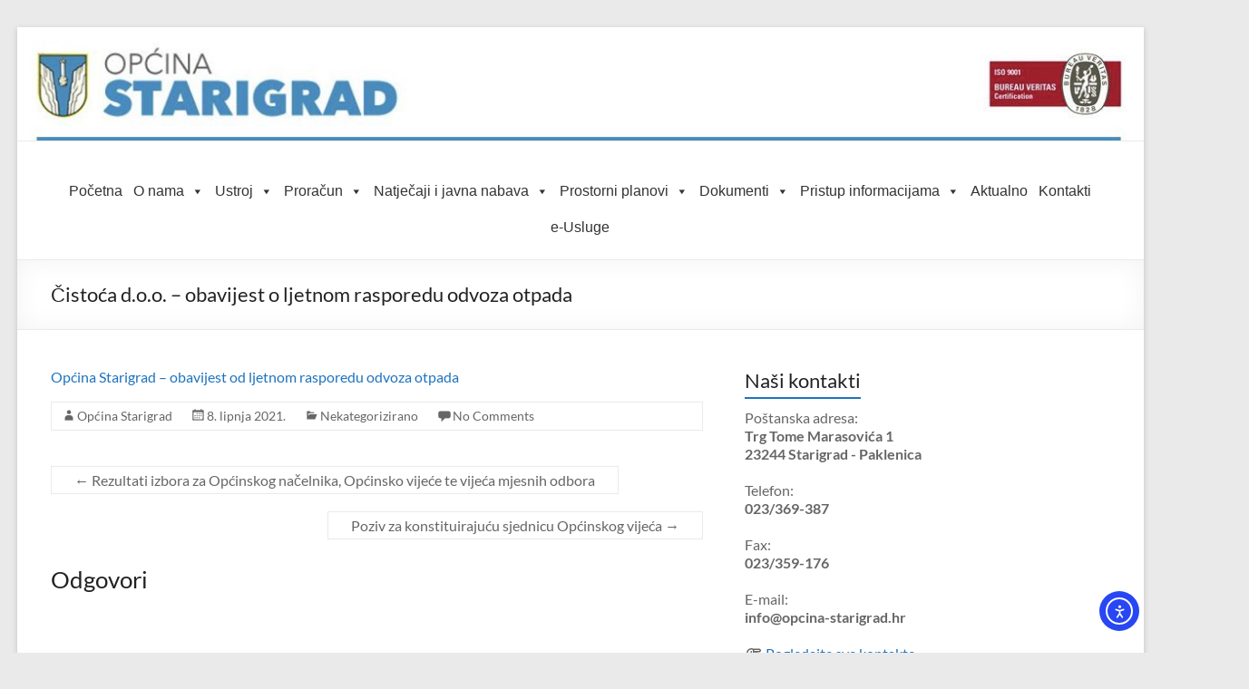

--- FILE ---
content_type: text/html; charset=UTF-8
request_url: https://www.opcina-starigrad.hr/2021/06/08/cistoca-d-o-o-obavijest-o-ljetnom-rasporedu-odvoza-otpada/
body_size: 17013
content:
<!DOCTYPE html>
<!--[if IE 7]>
<html class="ie ie7" lang="hr">
<![endif]-->
<!--[if IE 8]>
<html class="ie ie8" lang="hr">
<![endif]-->
<!--[if !(IE 7) & !(IE 8)]><!-->
<html lang="hr">
<!--<![endif]-->
<head>
	<meta charset="UTF-8" />
	<meta name="viewport" content="width=device-width, initial-scale=1">
	<link rel="profile" href="http://gmpg.org/xfn/11" />
	<title>Čistoća d.o.o. &#8211; obavijest o ljetnom rasporedu odvoza otpada &#8211; Općina Starigrad</title>
<meta name='robots' content='max-image-preview:large' />
<link rel='dns-prefetch' href='//cdn.elementor.com' />
<link rel='dns-prefetch' href='//secure.gravatar.com' />
<link rel='dns-prefetch' href='//stats.wp.com' />
<link rel='dns-prefetch' href='//use.fontawesome.com' />
<link rel='dns-prefetch' href='//v0.wordpress.com' />
<link rel='preconnect' href='//i0.wp.com' />
<link rel='preconnect' href='//c0.wp.com' />
<link rel="alternate" type="application/rss+xml" title="Općina Starigrad &raquo; Kanal" href="https://www.opcina-starigrad.hr/feed/" />
<link rel="alternate" type="application/rss+xml" title="Općina Starigrad &raquo; Kanal komentara" href="https://www.opcina-starigrad.hr/comments/feed/" />
<link rel="alternate" type="application/rss+xml" title="Općina Starigrad &raquo; Čistoća d.o.o. &#8211; obavijest o ljetnom rasporedu odvoza otpada Kanal komentara" href="https://www.opcina-starigrad.hr/2021/06/08/cistoca-d-o-o-obavijest-o-ljetnom-rasporedu-odvoza-otpada/feed/" />
<link rel="alternate" title="oEmbed (JSON)" type="application/json+oembed" href="https://www.opcina-starigrad.hr/wp-json/oembed/1.0/embed?url=https%3A%2F%2Fwww.opcina-starigrad.hr%2F2021%2F06%2F08%2Fcistoca-d-o-o-obavijest-o-ljetnom-rasporedu-odvoza-otpada%2F" />
<link rel="alternate" title="oEmbed (XML)" type="text/xml+oembed" href="https://www.opcina-starigrad.hr/wp-json/oembed/1.0/embed?url=https%3A%2F%2Fwww.opcina-starigrad.hr%2F2021%2F06%2F08%2Fcistoca-d-o-o-obavijest-o-ljetnom-rasporedu-odvoza-otpada%2F&#038;format=xml" />
<style id='wp-img-auto-sizes-contain-inline-css' type='text/css'>
img:is([sizes=auto i],[sizes^="auto," i]){contain-intrinsic-size:3000px 1500px}
/*# sourceURL=wp-img-auto-sizes-contain-inline-css */
</style>

<style id='wp-emoji-styles-inline-css' type='text/css'>

	img.wp-smiley, img.emoji {
		display: inline !important;
		border: none !important;
		box-shadow: none !important;
		height: 1em !important;
		width: 1em !important;
		margin: 0 0.07em !important;
		vertical-align: -0.1em !important;
		background: none !important;
		padding: 0 !important;
	}
/*# sourceURL=wp-emoji-styles-inline-css */
</style>
<link rel='stylesheet' id='wp-block-library-css' href='https://c0.wp.com/c/6.9/wp-includes/css/dist/block-library/style.min.css' type='text/css' media='all' />
<style id='global-styles-inline-css' type='text/css'>
:root{--wp--preset--aspect-ratio--square: 1;--wp--preset--aspect-ratio--4-3: 4/3;--wp--preset--aspect-ratio--3-4: 3/4;--wp--preset--aspect-ratio--3-2: 3/2;--wp--preset--aspect-ratio--2-3: 2/3;--wp--preset--aspect-ratio--16-9: 16/9;--wp--preset--aspect-ratio--9-16: 9/16;--wp--preset--color--black: #000000;--wp--preset--color--cyan-bluish-gray: #abb8c3;--wp--preset--color--white: #ffffff;--wp--preset--color--pale-pink: #f78da7;--wp--preset--color--vivid-red: #cf2e2e;--wp--preset--color--luminous-vivid-orange: #ff6900;--wp--preset--color--luminous-vivid-amber: #fcb900;--wp--preset--color--light-green-cyan: #7bdcb5;--wp--preset--color--vivid-green-cyan: #00d084;--wp--preset--color--pale-cyan-blue: #8ed1fc;--wp--preset--color--vivid-cyan-blue: #0693e3;--wp--preset--color--vivid-purple: #9b51e0;--wp--preset--gradient--vivid-cyan-blue-to-vivid-purple: linear-gradient(135deg,rgb(6,147,227) 0%,rgb(155,81,224) 100%);--wp--preset--gradient--light-green-cyan-to-vivid-green-cyan: linear-gradient(135deg,rgb(122,220,180) 0%,rgb(0,208,130) 100%);--wp--preset--gradient--luminous-vivid-amber-to-luminous-vivid-orange: linear-gradient(135deg,rgb(252,185,0) 0%,rgb(255,105,0) 100%);--wp--preset--gradient--luminous-vivid-orange-to-vivid-red: linear-gradient(135deg,rgb(255,105,0) 0%,rgb(207,46,46) 100%);--wp--preset--gradient--very-light-gray-to-cyan-bluish-gray: linear-gradient(135deg,rgb(238,238,238) 0%,rgb(169,184,195) 100%);--wp--preset--gradient--cool-to-warm-spectrum: linear-gradient(135deg,rgb(74,234,220) 0%,rgb(151,120,209) 20%,rgb(207,42,186) 40%,rgb(238,44,130) 60%,rgb(251,105,98) 80%,rgb(254,248,76) 100%);--wp--preset--gradient--blush-light-purple: linear-gradient(135deg,rgb(255,206,236) 0%,rgb(152,150,240) 100%);--wp--preset--gradient--blush-bordeaux: linear-gradient(135deg,rgb(254,205,165) 0%,rgb(254,45,45) 50%,rgb(107,0,62) 100%);--wp--preset--gradient--luminous-dusk: linear-gradient(135deg,rgb(255,203,112) 0%,rgb(199,81,192) 50%,rgb(65,88,208) 100%);--wp--preset--gradient--pale-ocean: linear-gradient(135deg,rgb(255,245,203) 0%,rgb(182,227,212) 50%,rgb(51,167,181) 100%);--wp--preset--gradient--electric-grass: linear-gradient(135deg,rgb(202,248,128) 0%,rgb(113,206,126) 100%);--wp--preset--gradient--midnight: linear-gradient(135deg,rgb(2,3,129) 0%,rgb(40,116,252) 100%);--wp--preset--font-size--small: 13px;--wp--preset--font-size--medium: 20px;--wp--preset--font-size--large: 36px;--wp--preset--font-size--x-large: 42px;--wp--preset--spacing--20: 0.44rem;--wp--preset--spacing--30: 0.67rem;--wp--preset--spacing--40: 1rem;--wp--preset--spacing--50: 1.5rem;--wp--preset--spacing--60: 2.25rem;--wp--preset--spacing--70: 3.38rem;--wp--preset--spacing--80: 5.06rem;--wp--preset--shadow--natural: 6px 6px 9px rgba(0, 0, 0, 0.2);--wp--preset--shadow--deep: 12px 12px 50px rgba(0, 0, 0, 0.4);--wp--preset--shadow--sharp: 6px 6px 0px rgba(0, 0, 0, 0.2);--wp--preset--shadow--outlined: 6px 6px 0px -3px rgb(255, 255, 255), 6px 6px rgb(0, 0, 0);--wp--preset--shadow--crisp: 6px 6px 0px rgb(0, 0, 0);}:root { --wp--style--global--content-size: 760px;--wp--style--global--wide-size: 1160px; }:where(body) { margin: 0; }.wp-site-blocks > .alignleft { float: left; margin-right: 2em; }.wp-site-blocks > .alignright { float: right; margin-left: 2em; }.wp-site-blocks > .aligncenter { justify-content: center; margin-left: auto; margin-right: auto; }:where(.wp-site-blocks) > * { margin-block-start: 24px; margin-block-end: 0; }:where(.wp-site-blocks) > :first-child { margin-block-start: 0; }:where(.wp-site-blocks) > :last-child { margin-block-end: 0; }:root { --wp--style--block-gap: 24px; }:root :where(.is-layout-flow) > :first-child{margin-block-start: 0;}:root :where(.is-layout-flow) > :last-child{margin-block-end: 0;}:root :where(.is-layout-flow) > *{margin-block-start: 24px;margin-block-end: 0;}:root :where(.is-layout-constrained) > :first-child{margin-block-start: 0;}:root :where(.is-layout-constrained) > :last-child{margin-block-end: 0;}:root :where(.is-layout-constrained) > *{margin-block-start: 24px;margin-block-end: 0;}:root :where(.is-layout-flex){gap: 24px;}:root :where(.is-layout-grid){gap: 24px;}.is-layout-flow > .alignleft{float: left;margin-inline-start: 0;margin-inline-end: 2em;}.is-layout-flow > .alignright{float: right;margin-inline-start: 2em;margin-inline-end: 0;}.is-layout-flow > .aligncenter{margin-left: auto !important;margin-right: auto !important;}.is-layout-constrained > .alignleft{float: left;margin-inline-start: 0;margin-inline-end: 2em;}.is-layout-constrained > .alignright{float: right;margin-inline-start: 2em;margin-inline-end: 0;}.is-layout-constrained > .aligncenter{margin-left: auto !important;margin-right: auto !important;}.is-layout-constrained > :where(:not(.alignleft):not(.alignright):not(.alignfull)){max-width: var(--wp--style--global--content-size);margin-left: auto !important;margin-right: auto !important;}.is-layout-constrained > .alignwide{max-width: var(--wp--style--global--wide-size);}body .is-layout-flex{display: flex;}.is-layout-flex{flex-wrap: wrap;align-items: center;}.is-layout-flex > :is(*, div){margin: 0;}body .is-layout-grid{display: grid;}.is-layout-grid > :is(*, div){margin: 0;}body{padding-top: 0px;padding-right: 0px;padding-bottom: 0px;padding-left: 0px;}a:where(:not(.wp-element-button)){text-decoration: underline;}:root :where(.wp-element-button, .wp-block-button__link){background-color: #32373c;border-width: 0;color: #fff;font-family: inherit;font-size: inherit;font-style: inherit;font-weight: inherit;letter-spacing: inherit;line-height: inherit;padding-top: calc(0.667em + 2px);padding-right: calc(1.333em + 2px);padding-bottom: calc(0.667em + 2px);padding-left: calc(1.333em + 2px);text-decoration: none;text-transform: inherit;}.has-black-color{color: var(--wp--preset--color--black) !important;}.has-cyan-bluish-gray-color{color: var(--wp--preset--color--cyan-bluish-gray) !important;}.has-white-color{color: var(--wp--preset--color--white) !important;}.has-pale-pink-color{color: var(--wp--preset--color--pale-pink) !important;}.has-vivid-red-color{color: var(--wp--preset--color--vivid-red) !important;}.has-luminous-vivid-orange-color{color: var(--wp--preset--color--luminous-vivid-orange) !important;}.has-luminous-vivid-amber-color{color: var(--wp--preset--color--luminous-vivid-amber) !important;}.has-light-green-cyan-color{color: var(--wp--preset--color--light-green-cyan) !important;}.has-vivid-green-cyan-color{color: var(--wp--preset--color--vivid-green-cyan) !important;}.has-pale-cyan-blue-color{color: var(--wp--preset--color--pale-cyan-blue) !important;}.has-vivid-cyan-blue-color{color: var(--wp--preset--color--vivid-cyan-blue) !important;}.has-vivid-purple-color{color: var(--wp--preset--color--vivid-purple) !important;}.has-black-background-color{background-color: var(--wp--preset--color--black) !important;}.has-cyan-bluish-gray-background-color{background-color: var(--wp--preset--color--cyan-bluish-gray) !important;}.has-white-background-color{background-color: var(--wp--preset--color--white) !important;}.has-pale-pink-background-color{background-color: var(--wp--preset--color--pale-pink) !important;}.has-vivid-red-background-color{background-color: var(--wp--preset--color--vivid-red) !important;}.has-luminous-vivid-orange-background-color{background-color: var(--wp--preset--color--luminous-vivid-orange) !important;}.has-luminous-vivid-amber-background-color{background-color: var(--wp--preset--color--luminous-vivid-amber) !important;}.has-light-green-cyan-background-color{background-color: var(--wp--preset--color--light-green-cyan) !important;}.has-vivid-green-cyan-background-color{background-color: var(--wp--preset--color--vivid-green-cyan) !important;}.has-pale-cyan-blue-background-color{background-color: var(--wp--preset--color--pale-cyan-blue) !important;}.has-vivid-cyan-blue-background-color{background-color: var(--wp--preset--color--vivid-cyan-blue) !important;}.has-vivid-purple-background-color{background-color: var(--wp--preset--color--vivid-purple) !important;}.has-black-border-color{border-color: var(--wp--preset--color--black) !important;}.has-cyan-bluish-gray-border-color{border-color: var(--wp--preset--color--cyan-bluish-gray) !important;}.has-white-border-color{border-color: var(--wp--preset--color--white) !important;}.has-pale-pink-border-color{border-color: var(--wp--preset--color--pale-pink) !important;}.has-vivid-red-border-color{border-color: var(--wp--preset--color--vivid-red) !important;}.has-luminous-vivid-orange-border-color{border-color: var(--wp--preset--color--luminous-vivid-orange) !important;}.has-luminous-vivid-amber-border-color{border-color: var(--wp--preset--color--luminous-vivid-amber) !important;}.has-light-green-cyan-border-color{border-color: var(--wp--preset--color--light-green-cyan) !important;}.has-vivid-green-cyan-border-color{border-color: var(--wp--preset--color--vivid-green-cyan) !important;}.has-pale-cyan-blue-border-color{border-color: var(--wp--preset--color--pale-cyan-blue) !important;}.has-vivid-cyan-blue-border-color{border-color: var(--wp--preset--color--vivid-cyan-blue) !important;}.has-vivid-purple-border-color{border-color: var(--wp--preset--color--vivid-purple) !important;}.has-vivid-cyan-blue-to-vivid-purple-gradient-background{background: var(--wp--preset--gradient--vivid-cyan-blue-to-vivid-purple) !important;}.has-light-green-cyan-to-vivid-green-cyan-gradient-background{background: var(--wp--preset--gradient--light-green-cyan-to-vivid-green-cyan) !important;}.has-luminous-vivid-amber-to-luminous-vivid-orange-gradient-background{background: var(--wp--preset--gradient--luminous-vivid-amber-to-luminous-vivid-orange) !important;}.has-luminous-vivid-orange-to-vivid-red-gradient-background{background: var(--wp--preset--gradient--luminous-vivid-orange-to-vivid-red) !important;}.has-very-light-gray-to-cyan-bluish-gray-gradient-background{background: var(--wp--preset--gradient--very-light-gray-to-cyan-bluish-gray) !important;}.has-cool-to-warm-spectrum-gradient-background{background: var(--wp--preset--gradient--cool-to-warm-spectrum) !important;}.has-blush-light-purple-gradient-background{background: var(--wp--preset--gradient--blush-light-purple) !important;}.has-blush-bordeaux-gradient-background{background: var(--wp--preset--gradient--blush-bordeaux) !important;}.has-luminous-dusk-gradient-background{background: var(--wp--preset--gradient--luminous-dusk) !important;}.has-pale-ocean-gradient-background{background: var(--wp--preset--gradient--pale-ocean) !important;}.has-electric-grass-gradient-background{background: var(--wp--preset--gradient--electric-grass) !important;}.has-midnight-gradient-background{background: var(--wp--preset--gradient--midnight) !important;}.has-small-font-size{font-size: var(--wp--preset--font-size--small) !important;}.has-medium-font-size{font-size: var(--wp--preset--font-size--medium) !important;}.has-large-font-size{font-size: var(--wp--preset--font-size--large) !important;}.has-x-large-font-size{font-size: var(--wp--preset--font-size--x-large) !important;}
/*# sourceURL=global-styles-inline-css */
</style>

<style id='font-awesome-svg-styles-default-inline-css' type='text/css'>
.svg-inline--fa {
  display: inline-block;
  height: 1em;
  overflow: visible;
  vertical-align: -.125em;
}
/*# sourceURL=font-awesome-svg-styles-default-inline-css */
</style>
<link rel='stylesheet' id='font-awesome-svg-styles-css' href='https://www.opcina-starigrad.hr/wp-content/uploads/font-awesome/v7.1.0/css/svg-with-js.css' type='text/css' media='all' />
<style id='font-awesome-svg-styles-inline-css' type='text/css'>
   .wp-block-font-awesome-icon svg::before,
   .wp-rich-text-font-awesome-icon svg::before {content: unset;}
/*# sourceURL=font-awesome-svg-styles-inline-css */
</style>
<link rel='stylesheet' id='page-list-style-css' href='https://www.opcina-starigrad.hr/wp-content/plugins/page-list/css/page-list.css?ver=5.9' type='text/css' media='all' />
<link rel='stylesheet' id='megamenu-css' href='https://www.opcina-starigrad.hr/wp-content/uploads/maxmegamenu/style.css?ver=461e56' type='text/css' media='all' />
<link rel='stylesheet' id='dashicons-css' href='https://c0.wp.com/c/6.9/wp-includes/css/dashicons.min.css' type='text/css' media='all' />
<link rel='stylesheet' id='ea11y-widget-fonts-css' href='https://www.opcina-starigrad.hr/wp-content/plugins/pojo-accessibility/assets/build/fonts.css?ver=3.9.1' type='text/css' media='all' />
<link rel='stylesheet' id='ea11y-skip-link-css' href='https://www.opcina-starigrad.hr/wp-content/plugins/pojo-accessibility/assets/build/skip-link.css?ver=3.9.1' type='text/css' media='all' />
<link rel='stylesheet' id='font-awesome-4-css' href='https://www.opcina-starigrad.hr/wp-content/themes/spacious/font-awesome/library/font-awesome/css/v4-shims.min.css?ver=4.7.0' type='text/css' media='all' />
<link rel='stylesheet' id='font-awesome-all-css' href='https://www.opcina-starigrad.hr/wp-content/themes/spacious/font-awesome/library/font-awesome/css/all.min.css?ver=6.7.2' type='text/css' media='all' />
<link rel='stylesheet' id='font-awesome-solid-css' href='https://www.opcina-starigrad.hr/wp-content/themes/spacious/font-awesome/library/font-awesome/css/solid.min.css?ver=6.7.2' type='text/css' media='all' />
<link rel='stylesheet' id='font-awesome-regular-css' href='https://www.opcina-starigrad.hr/wp-content/themes/spacious/font-awesome/library/font-awesome/css/regular.min.css?ver=6.7.2' type='text/css' media='all' />
<link rel='stylesheet' id='font-awesome-brands-css' href='https://www.opcina-starigrad.hr/wp-content/themes/spacious/font-awesome/library/font-awesome/css/brands.min.css?ver=6.7.2' type='text/css' media='all' />
<link rel='stylesheet' id='spacious_style-css' href='https://www.opcina-starigrad.hr/wp-content/themes/spacious/style.css?ver=6.9' type='text/css' media='all' />
<style id='spacious_style-inline-css' type='text/css'>
.previous a:hover, .next a:hover, a, #site-title a:hover, .main-navigation ul li.current_page_item a, .main-navigation ul li:hover > a, .main-navigation ul li ul li a:hover, .main-navigation ul li ul li:hover > a, .main-navigation ul li.current-menu-item ul li a:hover, .main-navigation ul li:hover > .sub-toggle, .main-navigation a:hover, .main-navigation ul li.current-menu-item a, .main-navigation ul li.current_page_ancestor a, .main-navigation ul li.current-menu-ancestor a, .main-navigation ul li.current_page_item a, .main-navigation ul li:hover > a, .small-menu a:hover, .small-menu ul li.current-menu-item a, .small-menu ul li.current_page_ancestor a, .small-menu ul li.current-menu-ancestor a, .small-menu ul li.current_page_item a, .small-menu ul li:hover > a, .breadcrumb a:hover, .tg-one-half .widget-title a:hover, .tg-one-third .widget-title a:hover, .tg-one-fourth .widget-title a:hover, .pagination a span:hover, #content .comments-area a.comment-permalink:hover, .comments-area .comment-author-link a:hover, .comment .comment-reply-link:hover, .nav-previous a:hover, .nav-next a:hover, #wp-calendar #today, .footer-widgets-area a:hover, .footer-socket-wrapper .copyright a:hover, .read-more, .more-link, .post .entry-title a:hover, .page .entry-title a:hover, .post .entry-meta a:hover, .type-page .entry-meta a:hover, .single #content .tags a:hover, .widget_testimonial .testimonial-icon:before, .header-action .search-wrapper:hover .fa{color:#1e73be;}.spacious-button, input[type="reset"], input[type="button"], input[type="submit"], button, #featured-slider .slider-read-more-button, #controllers a:hover, #controllers a.active, .pagination span ,.site-header .menu-toggle:hover, .call-to-action-button, .comments-area .comment-author-link span, a#back-top:before, .post .entry-meta .read-more-link, a#scroll-up, .search-form span, .main-navigation .tg-header-button-wrap.button-one a{background-color:#1e73be;}.main-small-navigation li:hover, .main-small-navigation ul > .current_page_item, .main-small-navigation ul > .current-menu-item, .spacious-woocommerce-cart-views .cart-value{background:#1e73be;}.main-navigation ul li ul, .widget_testimonial .testimonial-post{border-top-color:#1e73be;}blockquote, .call-to-action-content-wrapper{border-left-color:#1e73be;}.site-header .menu-toggle:hover.entry-meta a.read-more:hover,#featured-slider .slider-read-more-button:hover,.call-to-action-button:hover,.entry-meta .read-more-link:hover,.spacious-button:hover, input[type="reset"]:hover, input[type="button"]:hover, input[type="submit"]:hover, button:hover{background:#00418c;}.pagination a span:hover, .main-navigation .tg-header-button-wrap.button-one a{border-color:#1e73be;}.widget-title span{border-bottom-color:#1e73be;}.widget_service_block a.more-link:hover, .widget_featured_single_post a.read-more:hover,#secondary a:hover,logged-in-as:hover  a,.single-page p a:hover{color:#00418c;}.main-navigation .tg-header-button-wrap.button-one a:hover{background-color:#00418c;}
/*# sourceURL=spacious_style-inline-css */
</style>
<link rel='stylesheet' id='spacious-genericons-css' href='https://www.opcina-starigrad.hr/wp-content/themes/spacious/genericons/genericons.css?ver=3.3.1' type='text/css' media='all' />
<link rel='stylesheet' id='spacious-font-awesome-css' href='https://www.opcina-starigrad.hr/wp-content/themes/spacious/font-awesome/css/font-awesome.min.css?ver=4.7.1' type='text/css' media='all' />
<link rel='stylesheet' id='font-awesome-official-css' href='https://use.fontawesome.com/releases/v7.1.0/css/all.css' type='text/css' media='all' integrity="sha384-YgSbYtJcfPnMV/aJ0UdQk84ctht/ckX0MrfQwxOhw43RMBw2WSaDSMVh4gQwLdE4" crossorigin="anonymous" />
<link rel='stylesheet' id='font-awesome-official-v4shim-css' href='https://use.fontawesome.com/releases/v7.1.0/css/v4-shims.css' type='text/css' media='all' integrity="sha384-x7gY7KtJtebXMA+u0+29uPlUOz4p7j98RqgzQi1GfRXoi2lLDwinWvWfqWmlDB/i" crossorigin="anonymous" />
<script type="text/javascript" src="https://c0.wp.com/c/6.9/wp-includes/js/jquery/jquery.min.js" id="jquery-core-js"></script>
<script type="text/javascript" src="https://c0.wp.com/c/6.9/wp-includes/js/jquery/jquery-migrate.min.js" id="jquery-migrate-js"></script>
<script type="text/javascript" src="https://www.opcina-starigrad.hr/wp-content/themes/spacious/js/spacious-custom.js?ver=6.9" id="spacious-custom-js"></script>
<link rel="https://api.w.org/" href="https://www.opcina-starigrad.hr/wp-json/" /><link rel="alternate" title="JSON" type="application/json" href="https://www.opcina-starigrad.hr/wp-json/wp/v2/posts/9903" /><link rel="EditURI" type="application/rsd+xml" title="RSD" href="https://www.opcina-starigrad.hr/xmlrpc.php?rsd" />
<meta name="generator" content="WordPress 6.9" />
<link rel="canonical" href="https://www.opcina-starigrad.hr/2021/06/08/cistoca-d-o-o-obavijest-o-ljetnom-rasporedu-odvoza-otpada/" />
<link rel='shortlink' href='https://www.opcina-starigrad.hr/?p=9903' />
	<style>img#wpstats{display:none}</style>
		<link rel="pingback" href="https://www.opcina-starigrad.hr/xmlrpc.php"><link rel="icon" href="https://i0.wp.com/www.opcina-starigrad.hr/wp-content/uploads/2015/12/cropped-Zastava-1.jpg?fit=32%2C32&#038;ssl=1" sizes="32x32" />
<link rel="icon" href="https://i0.wp.com/www.opcina-starigrad.hr/wp-content/uploads/2015/12/cropped-Zastava-1.jpg?fit=192%2C192&#038;ssl=1" sizes="192x192" />
<link rel="apple-touch-icon" href="https://i0.wp.com/www.opcina-starigrad.hr/wp-content/uploads/2015/12/cropped-Zastava-1.jpg?fit=180%2C180&#038;ssl=1" />
<meta name="msapplication-TileImage" content="https://i0.wp.com/www.opcina-starigrad.hr/wp-content/uploads/2015/12/cropped-Zastava-1.jpg?resize=270%2C270&#038;ssl=1" />
		<style type="text/css"> blockquote { border-left: 3px solid #1e73be; }
			.spacious-button, input[type="reset"], input[type="button"], input[type="submit"], button { background-color: #1e73be; }
			.previous a:hover, .next a:hover { 	color: #1e73be; }
			a { color: #1e73be; }
			#site-title a:hover { color: #1e73be; }
			.main-navigation ul li.current_page_item a, .main-navigation ul li:hover > a { color: #1e73be; }
			.main-navigation ul li ul { border-top: 1px solid #1e73be; }
			.main-navigation ul li ul li a:hover, .main-navigation ul li ul li:hover > a, .main-navigation ul li.current-menu-item ul li a:hover, .main-navigation ul li:hover > .sub-toggle { color: #1e73be; }
			.site-header .menu-toggle:hover.entry-meta a.read-more:hover,#featured-slider .slider-read-more-button:hover,.call-to-action-button:hover,.entry-meta .read-more-link:hover,.spacious-button:hover, input[type="reset"]:hover, input[type="button"]:hover, input[type="submit"]:hover, button:hover { background: #00418c; }
			.main-small-navigation li:hover { background: #1e73be; }
			.main-small-navigation ul > .current_page_item, .main-small-navigation ul > .current-menu-item { background: #1e73be; }
			.main-navigation a:hover, .main-navigation ul li.current-menu-item a, .main-navigation ul li.current_page_ancestor a, .main-navigation ul li.current-menu-ancestor a, .main-navigation ul li.current_page_item a, .main-navigation ul li:hover > a  { color: #1e73be; }
			.small-menu a:hover, .small-menu ul li.current-menu-item a, .small-menu ul li.current_page_ancestor a, .small-menu ul li.current-menu-ancestor a, .small-menu ul li.current_page_item a, .small-menu ul li:hover > a { color: #1e73be; }
			#featured-slider .slider-read-more-button { background-color: #1e73be; }
			#controllers a:hover, #controllers a.active { background-color: #1e73be; color: #1e73be; }
			.widget_service_block a.more-link:hover, .widget_featured_single_post a.read-more:hover,#secondary a:hover,logged-in-as:hover  a,.single-page p a:hover{ color: #00418c; }
			.breadcrumb a:hover { color: #1e73be; }
			.tg-one-half .widget-title a:hover, .tg-one-third .widget-title a:hover, .tg-one-fourth .widget-title a:hover { color: #1e73be; }
			.pagination span ,.site-header .menu-toggle:hover{ background-color: #1e73be; }
			.pagination a span:hover { color: #1e73be; border-color: #1e73be; }
			.widget_testimonial .testimonial-post { border-color: #1e73be #EAEAEA #EAEAEA #EAEAEA; }
			.call-to-action-content-wrapper { border-color: #EAEAEA #EAEAEA #EAEAEA #1e73be; }
			.call-to-action-button { background-color: #1e73be; }
			#content .comments-area a.comment-permalink:hover { color: #1e73be; }
			.comments-area .comment-author-link a:hover { color: #1e73be; }
			.comments-area .comment-author-link span { background-color: #1e73be; }
			.comment .comment-reply-link:hover { color: #1e73be; }
			.nav-previous a:hover, .nav-next a:hover { color: #1e73be; }
			#wp-calendar #today { color: #1e73be; }
			.widget-title span { border-bottom: 2px solid #1e73be; }
			.footer-widgets-area a:hover { color: #1e73be !important; }
			.footer-socket-wrapper .copyright a:hover { color: #1e73be; }
			a#back-top:before { background-color: #1e73be; }
			.read-more, .more-link { color: #1e73be; }
			.post .entry-title a:hover, .page .entry-title a:hover { color: #1e73be; }
			.post .entry-meta .read-more-link { background-color: #1e73be; }
			.post .entry-meta a:hover, .type-page .entry-meta a:hover { color: #1e73be; }
			.single #content .tags a:hover { color: #1e73be; }
			.widget_testimonial .testimonial-icon:before { color: #1e73be; }
			a#scroll-up { background-color: #1e73be; }
			.search-form span { background-color: #1e73be; }.header-action .search-wrapper:hover .fa{ color: #1e73be} .spacious-woocommerce-cart-views .cart-value { background:#1e73be}.main-navigation .tg-header-button-wrap.button-one a{background-color:#1e73be} .main-navigation .tg-header-button-wrap.button-one a{border-color:#1e73be}.main-navigation .tg-header-button-wrap.button-one a:hover{background-color:#00418c}.main-navigation .tg-header-button-wrap.button-one a:hover{border-color:#00418c}</style>
				<style type="text/css" id="wp-custom-css">
			/* Smanjenje fonta i prostora u glavnom izborniku */
.menu-primary-container .nav-menu li a {
    font-size: 15px !important;
    padding-left: 1px !important;
    padding-right: 1px !important;
    white-space: nowrap;
}

/* 1. Roditeljski kontejneri - Tjeramo ih da centriraju sav sadržaj */
#header-text-nav-wrap,
#header-right-section,
.main-navigation {
    text-align: center !important;
    float: none !important; /* Uklanja sve floatove (desno poravnanje) */
    width: 100% !important; /* Osigurava punu širinu kontejnera */
}

/* 2. Lista stavki (UL) - Uklanjamo margine i centriramo je */
.menu.nav-menu {
    float: none !important;
    display: inline-block !important; /* Djeluje kao blok unutar centra */
    /* OBVEZNO: Uklanjanje defaultnih browser margina/paddinga na UL listi */
    margin: 0 auto !important; 
    padding: 0 !important; 
}
@media screen and (max-width: 782px) {
    /* Skrivanje gumba za izbornik (hamburger ikone) na mobitelima i tabletima */
    .menu-toggle {
        display: none !important;
    }
}
/* Fiksira footer za desktop, ali dozvoljava prijelom na mobitelu */
.footer-socket-area .copyright {
    white-space: nowrap !important; /* Zadrži ovo za desktop */
    text-align: center !important; /* Centriranje teksta u footeru */
}

@media screen and (max-width: 768px) {
    .footer-socket-area .copyright {
        white-space: normal !important; /* Prevedi natrag na standardni prijelom */
        padding: 10px !important; /* Dodaj malo prostora oko teksta */
    }
}
		</style>
		<style type="text/css">/** Mega Menu CSS: fs **/</style>
</head>

<body class="wp-singular post-template-default single single-post postid-9903 single-format-standard wp-embed-responsive wp-theme-spacious mega-menu-primary ally-default  narrow-1218">

		<script>
			const onSkipLinkClick = () => {
				const htmlElement = document.querySelector('html');

				htmlElement.style['scroll-behavior'] = 'smooth';

				setTimeout( () => htmlElement.style['scroll-behavior'] = null, 1000 );
			}
			document.addEventListener("DOMContentLoaded", () => {
				if (!document.querySelector('#content')) {
					document.querySelector('.ea11y-skip-to-content-link').remove();
				}
			});
		</script>
		<nav aria-label="Skip to content navigation">
			<a class="ea11y-skip-to-content-link"
				href="#content"
				tabindex="1"
				onclick="onSkipLinkClick()"
			>
				Skip to content
				<svg width="24" height="24" viewBox="0 0 24 24" fill="none" role="presentation">
					<path d="M18 6V12C18 12.7956 17.6839 13.5587 17.1213 14.1213C16.5587 14.6839 15.7956 15 15 15H5M5 15L9 11M5 15L9 19"
								stroke="black"
								stroke-width="1.5"
								stroke-linecap="round"
								stroke-linejoin="round"
					/>
				</svg>
			</a>
			<div class="ea11y-skip-to-content-backdrop"></div>
		</nav>

		
<div id="page" class="hfeed site">
	<a class="skip-link screen-reader-text" href="#main">Skip to content</a>

	
	
	<header id="masthead" class="site-header clearfix spacious-header-display-one">

		
		<div id="wp-custom-header" class="wp-custom-header"><img src="https://www.opcina-starigrad.hr/wp-content/uploads/2025/11/cropped-header-starigrad-1.jpg" class="header-image" width="1268" height="128" alt="Općina Starigrad"></div>
		<div id="header-text-nav-container" class="">

			<div class="inner-wrap" id="spacious-header-display-one">

				<div id="header-text-nav-wrap" class="clearfix">
					<div id="header-left-section">
													<div id="header-logo-image">

								
							</div><!-- #header-logo-image -->

							
						<div id="header-text" class="screen-reader-text">
															<h3 id="site-title">
									<a href="https://www.opcina-starigrad.hr/"
									   title="Općina Starigrad"
									   rel="home">Općina Starigrad</a>
								</h3>
														<p id="site-description">Službena mrežna stranica</p>
							<!-- #site-description -->
						</div><!-- #header-text -->

					</div><!-- #header-left-section -->
					<div id="header-right-section">
						
													<div class="header-action">
															</div>
						
						
		<nav id="site-navigation" class="main-navigation clearfix   " role="navigation">
			<p class="menu-toggle">
				<span class="screen-reader-text">Menu</span>
			</p>
			<div id="mega-menu-wrap-primary" class="mega-menu-wrap"><div class="mega-menu-toggle"><div class="mega-toggle-blocks-left"></div><div class="mega-toggle-blocks-center"></div><div class="mega-toggle-blocks-right"><div class='mega-toggle-block mega-menu-toggle-block mega-toggle-block-1' id='mega-toggle-block-1' tabindex='0'><button class='mega-toggle-standard mega-toggle-label' aria-expanded='false'><span class='mega-toggle-label-closed'>MENU</span><span class='mega-toggle-label-open'>MENU</span></button></div></div></div><ul id="mega-menu-primary" class="mega-menu max-mega-menu mega-menu-horizontal mega-no-js" data-event="hover_intent" data-effect="fade_up" data-effect-speed="200" data-effect-mobile="disabled" data-effect-speed-mobile="0" data-mobile-force-width="false" data-second-click="go" data-document-click="collapse" data-vertical-behaviour="standard" data-breakpoint="600" data-unbind="true" data-mobile-state="collapse_all" data-mobile-direction="vertical" data-hover-intent-timeout="300" data-hover-intent-interval="100"><li class="mega-menu-item mega-menu-item-type-custom mega-menu-item-object-custom mega-menu-item-home mega-align-bottom-left mega-menu-flyout mega-menu-item-14902" id="mega-menu-item-14902"><a class="mega-menu-link" href="https://www.opcina-starigrad.hr/" tabindex="0">Početna</a></li><li class="mega-menu-item mega-menu-item-type-custom mega-menu-item-object-custom mega-menu-item-has-children mega-align-bottom-left mega-menu-flyout mega-menu-item-372" id="mega-menu-item-372"><a class="mega-menu-link" href="#" aria-expanded="false" tabindex="0">O nama<span class="mega-indicator" aria-hidden="true"></span></a>
<ul class="mega-sub-menu">
<li class="mega-menu-item mega-menu-item-type-post_type mega-menu-item-object-page mega-menu-item-373" id="mega-menu-item-373"><a class="mega-menu-link" href="https://www.opcina-starigrad.hr/opcina-danas/">Općina danas</a></li><li class="mega-menu-item mega-menu-item-type-post_type mega-menu-item-object-page mega-menu-item-5301" id="mega-menu-item-5301"><a class="mega-menu-link" href="https://www.opcina-starigrad.hr/zastava-grb/">Grb i zastava</a></li><li class="mega-menu-item mega-menu-item-type-post_type mega-menu-item-object-page mega-menu-item-379" id="mega-menu-item-379"><a class="mega-menu-link" href="https://www.opcina-starigrad.hr/kultura-i-sport/">Kulturna baština</a></li><li class="mega-menu-item mega-menu-item-type-post_type mega-menu-item-object-page mega-menu-item-377" id="mega-menu-item-377"><a class="mega-menu-link" href="https://www.opcina-starigrad.hr/tvrtke-i-ustanove/">Tvrtke i ustanove</a></li><li class="mega-menu-item mega-menu-item-type-post_type mega-menu-item-object-page mega-menu-item-376" id="mega-menu-item-376"><a class="mega-menu-link" href="https://www.opcina-starigrad.hr/opcinski-vodic/">Općinski vodič</a></li><li class="mega-menu-item mega-menu-item-type-post_type mega-menu-item-object-page mega-menu-item-3913" id="mega-menu-item-3913"><a class="mega-menu-link" href="https://www.opcina-starigrad.hr/civilna-zastita/">Civilna zaštita</a></li><li class="mega-menu-item mega-menu-item-type-post_type mega-menu-item-object-page mega-menu-item-2434" id="mega-menu-item-2434"><a class="mega-menu-link" href="https://www.opcina-starigrad.hr/civilna-drustva/">Civilna društva</a></li></ul>
</li><li class="mega-menu-item mega-menu-item-type-custom mega-menu-item-object-custom mega-menu-item-has-children mega-align-bottom-left mega-menu-flyout mega-menu-item-380" id="mega-menu-item-380"><a class="mega-menu-link" href="#" aria-expanded="false" tabindex="0">Ustroj<span class="mega-indicator" aria-hidden="true"></span></a>
<ul class="mega-sub-menu">
<li class="mega-menu-item mega-menu-item-type-post_type mega-menu-item-object-page mega-menu-item-has-children mega-menu-item-381" id="mega-menu-item-381"><a class="mega-menu-link" href="https://www.opcina-starigrad.hr/nacelnik/" aria-expanded="false">Načelnik<span class="mega-indicator" aria-hidden="true"></span></a>
	<ul class="mega-sub-menu">
<li class="mega-menu-item mega-menu-item-type-post_type mega-menu-item-object-page mega-menu-item-468" id="mega-menu-item-468"><a class="mega-menu-link" href="https://www.opcina-starigrad.hr/ustroj-opcine/akti-i-dokumenti-nacelnika/">Akti i dokumenti načelnika</a></li><li class="mega-menu-item mega-menu-item-type-post_type mega-menu-item-object-page mega-menu-item-469" id="mega-menu-item-469"><a class="mega-menu-link" href="https://www.opcina-starigrad.hr/ustroj-opcine/djelokrug/">Izvješća o radu</a></li><li class="mega-menu-item mega-menu-item-type-post_type mega-menu-item-object-page mega-menu-item-470" id="mega-menu-item-470"><a class="mega-menu-link" href="https://www.opcina-starigrad.hr/ustroj-opcine/zamjenik-nacelnika/">Privremena zamjenica</a></li>	</ul>
</li><li class="mega-menu-item mega-menu-item-type-post_type mega-menu-item-object-page mega-menu-item-has-children mega-menu-item-483" id="mega-menu-item-483"><a class="mega-menu-link" href="https://www.opcina-starigrad.hr/opcinsko-vijece/" aria-expanded="false">Općinsko vijeće<span class="mega-indicator" aria-hidden="true"></span></a>
	<ul class="mega-sub-menu">
<li class="mega-menu-item mega-menu-item-type-post_type mega-menu-item-object-page mega-menu-item-485" id="mega-menu-item-485"><a class="mega-menu-link" href="https://www.opcina-starigrad.hr/opcinsko-vijece/javnost-rada/">Javnost rada</a></li><li class="mega-menu-item mega-menu-item-type-post_type mega-menu-item-object-page mega-menu-item-486" id="mega-menu-item-486"><a class="mega-menu-link" href="https://www.opcina-starigrad.hr/opcinsko-vijece/sastav/">Sastav</a></li><li class="mega-menu-item mega-menu-item-type-post_type mega-menu-item-object-page mega-menu-item-has-children mega-menu-item-487" id="mega-menu-item-487"><a class="mega-menu-link" href="https://www.opcina-starigrad.hr/opcinsko-vijece/sjednice/" aria-expanded="false">Sjednice<span class="mega-indicator" aria-hidden="true"></span></a>
		<ul class="mega-sub-menu">
<li class="mega-menu-item mega-menu-item-type-post_type mega-menu-item-object-page mega-menu-item-488" id="mega-menu-item-488"><a class="mega-menu-link" href="https://www.opcina-starigrad.hr/opcinsko-vijece/sjednice/pozivi/">Pozivi</a></li><li class="mega-menu-item mega-menu-item-type-post_type mega-menu-item-object-page mega-menu-item-490" id="mega-menu-item-490"><a class="mega-menu-link" href="https://www.opcina-starigrad.hr/opcinsko-vijece/sjednice/zapisnici-sjednica/">Zapisnici/audio zapisi/odluke</a></li>		</ul>
</li><li class="mega-menu-item mega-menu-item-type-post_type mega-menu-item-object-page mega-menu-item-495" id="mega-menu-item-495"><a class="mega-menu-link" href="https://www.opcina-starigrad.hr/opcinsko-vijece/dokumenti/">Temeljni dokumenti</a></li><li class="mega-menu-item mega-menu-item-type-post_type mega-menu-item-object-page mega-menu-item-496" id="mega-menu-item-496"><a class="mega-menu-link" href="https://www.opcina-starigrad.hr/opcinsko-vijece/financijski-izvjestaji-vijecnika/">Financijski izvještaji vijećnika</a></li>	</ul>
</li><li class="mega-menu-item mega-menu-item-type-post_type mega-menu-item-object-page mega-menu-item-has-children mega-menu-item-383" id="mega-menu-item-383"><a class="mega-menu-link" href="https://www.opcina-starigrad.hr/upravni-odjeli/" aria-expanded="false">Jedinstveni upravni odjeli<span class="mega-indicator" aria-hidden="true"></span></a>
	<ul class="mega-sub-menu">
<li class="mega-menu-item mega-menu-item-type-post_type mega-menu-item-object-page mega-menu-item-has-children mega-menu-item-5304" id="mega-menu-item-5304"><a class="mega-menu-link" href="https://www.opcina-starigrad.hr/upravni-odjeli/opci-poslovi/" aria-expanded="false">Odsjek za opće i administrativne poslove i društvene djelatnosti<span class="mega-indicator" aria-hidden="true"></span></a>
		<ul class="mega-sub-menu">
<li class="mega-menu-item mega-menu-item-type-post_type mega-menu-item-object-page mega-menu-item-433" id="mega-menu-item-433"><a class="mega-menu-link" href="https://www.opcina-starigrad.hr/socijalna-skrb/">Socijalna skrb</a></li><li class="mega-menu-item mega-menu-item-type-post_type mega-menu-item-object-page mega-menu-item-2437" id="mega-menu-item-2437"><a class="mega-menu-link" href="https://www.opcina-starigrad.hr/odgoj-i-obrazovanje/">Odgoj i obrazovanje</a></li><li class="mega-menu-item mega-menu-item-type-post_type mega-menu-item-object-page mega-menu-item-2440" id="mega-menu-item-2440"><a class="mega-menu-link" href="https://www.opcina-starigrad.hr/kultura-i-sport-2/">Kultura i sport</a></li>		</ul>
</li><li class="mega-menu-item mega-menu-item-type-post_type mega-menu-item-object-page mega-menu-item-378" id="mega-menu-item-378"><a class="mega-menu-link" href="https://www.opcina-starigrad.hr/odsjek-za-financije-gospodarstvo-plan-i-proracun/">Odsjek za financije, gospodarstvo, plan i proračun</a></li><li class="mega-menu-item mega-menu-item-type-post_type mega-menu-item-object-page mega-menu-item-1404" id="mega-menu-item-1404"><a class="mega-menu-link" href="https://www.opcina-starigrad.hr/odsjek-za-komunalne-poslove-i-prostorno-planiranje/">Odsjek za komunalne poslove i prostorno planiranje</a></li>	</ul>
</li><li class="mega-menu-item mega-menu-item-type-post_type mega-menu-item-object-page mega-menu-item-384" id="mega-menu-item-384"><a class="mega-menu-link" href="https://www.opcina-starigrad.hr/mjesni-odbori/">Mjesni odbori</a></li><li class="mega-menu-item mega-menu-item-type-post_type mega-menu-item-object-page mega-menu-item-387" id="mega-menu-item-387"><a class="mega-menu-link" href="https://www.opcina-starigrad.hr/radno-vrijeme-i-kontakti/">Radno vrijeme i kontakti</a></li></ul>
</li><li class="mega-menu-item mega-menu-item-type-post_type mega-menu-item-object-page mega-menu-item-has-children mega-align-bottom-left mega-menu-flyout mega-menu-item-388" id="mega-menu-item-388"><a class="mega-menu-link" href="https://www.opcina-starigrad.hr/proracun/" aria-expanded="false" tabindex="0">Proračun<span class="mega-indicator" aria-hidden="true"></span></a>
<ul class="mega-sub-menu">
<li class="mega-menu-item mega-menu-item-type-post_type mega-menu-item-object-page mega-menu-item-has-children mega-menu-item-395" id="mega-menu-item-395"><a class="mega-menu-link" href="https://www.opcina-starigrad.hr/proracun/" aria-expanded="false">Proračun<span class="mega-indicator" aria-hidden="true"></span></a>
	<ul class="mega-sub-menu">
<li class="mega-menu-item mega-menu-item-type-post_type mega-menu-item-object-page mega-menu-item-14724" id="mega-menu-item-14724"><a class="mega-menu-link" href="https://www.opcina-starigrad.hr/proracun/2026-2/">2026.</a></li><li class="mega-menu-item mega-menu-item-type-post_type mega-menu-item-object-page mega-menu-item-13548" id="mega-menu-item-13548"><a class="mega-menu-link" href="https://www.opcina-starigrad.hr/proracun/2025-2/">2025.</a></li><li class="mega-menu-item mega-menu-item-type-post_type mega-menu-item-object-page mega-menu-item-12392" id="mega-menu-item-12392"><a class="mega-menu-link" href="https://www.opcina-starigrad.hr/proracun/2024-2/">2024.</a></li><li class="mega-menu-item mega-menu-item-type-post_type mega-menu-item-object-page mega-menu-item-11277" id="mega-menu-item-11277"><a class="mega-menu-link" href="https://www.opcina-starigrad.hr/proracun/2023-2/">2023.</a></li><li class="mega-menu-item mega-menu-item-type-post_type mega-menu-item-object-page mega-menu-item-10253" id="mega-menu-item-10253"><a class="mega-menu-link" href="https://www.opcina-starigrad.hr/proracun/2022-2/">2022.</a></li><li class="mega-menu-item mega-menu-item-type-post_type mega-menu-item-object-page mega-menu-item-9049" id="mega-menu-item-9049"><a class="mega-menu-link" href="https://www.opcina-starigrad.hr/proracun/2021-2/">2021.</a></li><li class="mega-menu-item mega-menu-item-type-post_type mega-menu-item-object-page mega-menu-item-7092" id="mega-menu-item-7092"><a class="mega-menu-link" href="https://www.opcina-starigrad.hr/proracun/2020-2/">2020.</a></li><li class="mega-menu-item mega-menu-item-type-post_type mega-menu-item-object-page mega-menu-item-5978" id="mega-menu-item-5978"><a class="mega-menu-link" href="https://www.opcina-starigrad.hr/proracun/2019-2/">2019.</a></li><li class="mega-menu-item mega-menu-item-type-post_type mega-menu-item-object-page mega-menu-item-4340" id="mega-menu-item-4340"><a class="mega-menu-link" href="https://www.opcina-starigrad.hr/proracun/2018-2/">2018.</a></li><li class="mega-menu-item mega-menu-item-type-post_type mega-menu-item-object-page mega-menu-item-2404" id="mega-menu-item-2404"><a class="mega-menu-link" href="https://www.opcina-starigrad.hr/2017-2/">2017.</a></li><li class="mega-menu-item mega-menu-item-type-post_type mega-menu-item-object-page mega-menu-item-508" id="mega-menu-item-508"><a class="mega-menu-link" href="https://www.opcina-starigrad.hr/proracun/2016-2/">2016.</a></li><li class="mega-menu-item mega-menu-item-type-post_type mega-menu-item-object-page mega-menu-item-507" id="mega-menu-item-507"><a class="mega-menu-link" href="https://www.opcina-starigrad.hr/proracun/2015-2/">2015.</a></li><li class="mega-menu-item mega-menu-item-type-post_type mega-menu-item-object-page mega-menu-item-506" id="mega-menu-item-506"><a class="mega-menu-link" href="https://www.opcina-starigrad.hr/proracun/2014-2/">2014.</a></li><li class="mega-menu-item mega-menu-item-type-post_type mega-menu-item-object-page mega-menu-item-505" id="mega-menu-item-505"><a class="mega-menu-link" href="https://www.opcina-starigrad.hr/proracun/arhiva/">Arhiva</a></li>	</ul>
</li><li class="mega-menu-item mega-menu-item-type-post_type mega-menu-item-object-page mega-menu-item-1403" id="mega-menu-item-1403"><a class="mega-menu-link" href="https://www.opcina-starigrad.hr/financijski-izvjestaji/">Financijski izvještaji</a></li><li class="mega-menu-item mega-menu-item-type-post_type mega-menu-item-object-page mega-menu-item-3916" id="mega-menu-item-3916"><a class="mega-menu-link" href="https://www.opcina-starigrad.hr/ugovori-sponzorstva-i-donacije/">Ugovori, sponzorstva i donacije</a></li><li class="mega-menu-item mega-menu-item-type-custom mega-menu-item-object-custom mega-menu-item-10936" id="mega-menu-item-10936"><a class="mega-menu-link" href="https://transparentno.starigrad.otvorenaopcina.hr/isplate/sc-isplate">iTransparentnost</a></li></ul>
</li><li class="mega-menu-item mega-menu-item-type-custom mega-menu-item-object-custom mega-menu-item-has-children mega-align-bottom-left mega-menu-flyout mega-menu-item-397" id="mega-menu-item-397"><a class="mega-menu-link" href="#" aria-expanded="false" tabindex="0">Natječaji i javna nabava<span class="mega-indicator" aria-hidden="true"></span></a>
<ul class="mega-sub-menu">
<li class="mega-menu-item mega-menu-item-type-post_type mega-menu-item-object-page mega-menu-item-has-children mega-menu-item-1755" id="mega-menu-item-1755"><a class="mega-menu-link" href="https://www.opcina-starigrad.hr/natjecaji/" aria-expanded="false">Natječaji<span class="mega-indicator" aria-hidden="true"></span></a>
	<ul class="mega-sub-menu">
<li class="mega-menu-item mega-menu-item-type-post_type mega-menu-item-object-page mega-menu-item-8599" id="mega-menu-item-8599"><a class="mega-menu-link" href="https://www.opcina-starigrad.hr/natjecaji/zaposlenja/">Zaposlenja</a></li><li class="mega-menu-item mega-menu-item-type-post_type mega-menu-item-object-page mega-menu-item-8598" id="mega-menu-item-8598"><a class="mega-menu-link" href="https://www.opcina-starigrad.hr/natjecaji/prodaja-najam/">Prodaja/Najam</a></li><li class="mega-menu-item mega-menu-item-type-post_type mega-menu-item-object-page mega-menu-item-8597" id="mega-menu-item-8597"><a class="mega-menu-link" href="https://www.opcina-starigrad.hr/natjecaji/ostalo/">Stipendije, javne potrebe i ostalo</a></li>	</ul>
</li><li class="mega-menu-item mega-menu-item-type-post_type mega-menu-item-object-page mega-menu-item-has-children mega-menu-item-528" id="mega-menu-item-528"><a class="mega-menu-link" href="https://www.opcina-starigrad.hr/javna-nabava/javna-nabava/" aria-expanded="false">Javna nabava<span class="mega-indicator" aria-hidden="true"></span></a>
	<ul class="mega-sub-menu">
<li class="mega-menu-item mega-menu-item-type-post_type mega-menu-item-object-page mega-menu-item-527" id="mega-menu-item-527"><a class="mega-menu-link" href="https://www.opcina-starigrad.hr/javna-nabava/postupci-u-tijeku/">Postupci u tijeku</a></li><li class="mega-menu-item mega-menu-item-type-post_type mega-menu-item-object-page mega-menu-item-526" id="mega-menu-item-526"><a class="mega-menu-link" href="https://www.opcina-starigrad.hr/javna-nabava/zavrseni-postupci/">Završeni postupci</a></li><li class="mega-menu-item mega-menu-item-type-post_type mega-menu-item-object-page mega-menu-item-525" id="mega-menu-item-525"><a class="mega-menu-link" href="https://www.opcina-starigrad.hr/javna-nabava/dokumenti/">Dokumenti</a></li><li class="mega-menu-item mega-menu-item-type-post_type mega-menu-item-object-page mega-menu-item-524" id="mega-menu-item-524"><a class="mega-menu-link" href="https://www.opcina-starigrad.hr/javna-nabava/registar-ugovora/">Registar ugovora</a></li><li class="mega-menu-item mega-menu-item-type-post_type mega-menu-item-object-page mega-menu-item-523" id="mega-menu-item-523"><a class="mega-menu-link" href="https://www.opcina-starigrad.hr/javna-nabava/ostalo/">Ostalo</a></li>	</ul>
</li><li class="mega-menu-item mega-menu-item-type-post_type mega-menu-item-object-page mega-menu-item-529" id="mega-menu-item-529"><a class="mega-menu-link" href="https://www.opcina-starigrad.hr/javna-nabava/bagatelna-nabava/">Jednostavna nabava</a></li></ul>
</li><li class="mega-menu-item mega-menu-item-type-custom mega-menu-item-object-custom mega-menu-item-has-children mega-align-bottom-left mega-menu-flyout mega-menu-item-408" id="mega-menu-item-408"><a class="mega-menu-link" href="#" aria-expanded="false" tabindex="0">Prostorni planovi<span class="mega-indicator" aria-hidden="true"></span></a>
<ul class="mega-sub-menu">
<li class="mega-menu-item mega-menu-item-type-post_type mega-menu-item-object-page mega-menu-item-has-children mega-menu-item-407" id="mega-menu-item-407"><a class="mega-menu-link" href="https://www.opcina-starigrad.hr/prostorni-planovi/" aria-expanded="false">Prostorni planovi<span class="mega-indicator" aria-hidden="true"></span></a>
	<ul class="mega-sub-menu">
<li class="mega-menu-item mega-menu-item-type-post_type mega-menu-item-object-page mega-menu-item-541" id="mega-menu-item-541"><a class="mega-menu-link" href="https://www.opcina-starigrad.hr/prostorni-planovi/planovi-na-snazi/">Planovi na snazi</a></li><li class="mega-menu-item mega-menu-item-type-post_type mega-menu-item-object-page mega-menu-item-540" id="mega-menu-item-540"><a class="mega-menu-link" href="https://www.opcina-starigrad.hr/prostorni-planovi/planovi-u-izradi/">Planovi u izradi</a></li>	</ul>
</li><li class="mega-menu-item mega-menu-item-type-post_type mega-menu-item-object-page mega-menu-item-535" id="mega-menu-item-535"><a class="mega-menu-link" href="https://www.opcina-starigrad.hr/prostorni-planovi/urbanisticki-planovi/">Urbanistički planovi</a></li></ul>
</li><li class="mega-menu-item mega-menu-item-type-post_type mega-menu-item-object-page mega-menu-item-has-children mega-align-bottom-left mega-menu-flyout mega-menu-item-415" id="mega-menu-item-415"><a class="mega-menu-link" href="https://www.opcina-starigrad.hr/dokumenti/" aria-expanded="false" tabindex="0">Dokumenti<span class="mega-indicator" aria-hidden="true"></span></a>
<ul class="mega-sub-menu">
<li class="mega-menu-item mega-menu-item-type-custom mega-menu-item-object-custom mega-menu-item-10454" id="mega-menu-item-10454"><a class="mega-menu-link" href="http://imovina.hr/imovina.php?kid=148">Registar imovine</a></li><li class="mega-menu-item mega-menu-item-type-post_type mega-menu-item-object-page mega-menu-item-416" id="mega-menu-item-416"><a class="mega-menu-link" href="https://www.opcina-starigrad.hr/zakoni-i-propisi/">Zakoni i propisi</a></li><li class="mega-menu-item mega-menu-item-type-post_type mega-menu-item-object-page mega-menu-item-419" id="mega-menu-item-419"><a class="mega-menu-link" href="https://www.opcina-starigrad.hr/statut/">Statut</a></li><li class="mega-menu-item mega-menu-item-type-post_type mega-menu-item-object-page mega-menu-item-8287" id="mega-menu-item-8287"><a class="mega-menu-link" href="https://www.opcina-starigrad.hr/temeljni-opci-akti/">Temeljni opći akti</a></li><li class="mega-menu-item mega-menu-item-type-post_type mega-menu-item-object-page mega-menu-item-has-children mega-menu-item-459" id="mega-menu-item-459"><a class="mega-menu-link" href="https://www.opcina-starigrad.hr/odluke/" aria-expanded="false">Odluke<span class="mega-indicator" aria-hidden="true"></span></a>
	<ul class="mega-sub-menu">
<li class="mega-menu-item mega-menu-item-type-post_type mega-menu-item-object-page mega-menu-item-8412" id="mega-menu-item-8412"><a class="mega-menu-link" href="https://www.opcina-starigrad.hr/odluke/">Aktualne Odluke – 2020.</a></li><li class="mega-menu-item mega-menu-item-type-post_type mega-menu-item-object-page mega-menu-item-8410" id="mega-menu-item-8410"><a class="mega-menu-link" href="https://www.opcina-starigrad.hr/odluke/arhiva-odluka-2019/">Arhiva Odluka – 2019.</a></li><li class="mega-menu-item mega-menu-item-type-post_type mega-menu-item-object-page mega-menu-item-8409" id="mega-menu-item-8409"><a class="mega-menu-link" href="https://www.opcina-starigrad.hr/odluke/arhiva-odluka-2018/">Arhiva Odluka – 2018.</a></li><li class="mega-menu-item mega-menu-item-type-post_type mega-menu-item-object-page mega-menu-item-8408" id="mega-menu-item-8408"><a class="mega-menu-link" href="https://www.opcina-starigrad.hr/odluke/arhiva-odluka-2017/">Arhiva Odluka – 2017.</a></li><li class="mega-menu-item mega-menu-item-type-post_type mega-menu-item-object-page mega-menu-item-8407" id="mega-menu-item-8407"><a class="mega-menu-link" href="https://www.opcina-starigrad.hr/odluke/arhiva-odluka-2016/">Arhiva Odluka – 2016.</a></li><li class="mega-menu-item mega-menu-item-type-post_type mega-menu-item-object-page mega-menu-item-8406" id="mega-menu-item-8406"><a class="mega-menu-link" href="https://www.opcina-starigrad.hr/odluke/arhiva-odluka-2015-i-ranije-godine/">Arhiva Odluka – 2015. i ranije godine</a></li>	</ul>
</li><li class="mega-menu-item mega-menu-item-type-post_type mega-menu-item-object-page mega-menu-item-422" id="mega-menu-item-422"><a class="mega-menu-link" href="https://www.opcina-starigrad.hr/obrasci/">Obrasci</a></li><li class="mega-menu-item mega-menu-item-type-post_type mega-menu-item-object-page mega-menu-item-425" id="mega-menu-item-425"><a class="mega-menu-link" href="https://www.opcina-starigrad.hr/izvjesca-ostali-dokumenti/">Izvješća/ Planovi i ostali dokumenti</a></li><li class="mega-menu-item mega-menu-item-type-custom mega-menu-item-object-custom mega-menu-item-14927" id="mega-menu-item-14927"><a class="mega-menu-link" href="https://glasnik.opcina-starigrad.hr/">Službeni glasnik</a></li><li class="mega-menu-item mega-menu-item-type-post_type mega-menu-item-object-page mega-menu-item-434" id="mega-menu-item-434"><a class="mega-menu-link" href="https://www.opcina-starigrad.hr/strateski-planovi-i-dokumenti/">Strateški planovi i dokumenti</a></li></ul>
</li><li class="mega-menu-item mega-menu-item-type-custom mega-menu-item-object-custom mega-menu-item-has-children mega-align-bottom-left mega-menu-flyout mega-menu-item-1406" id="mega-menu-item-1406"><a class="mega-menu-link" href="#" aria-expanded="false" tabindex="0">Pristup informacijama<span class="mega-indicator" aria-hidden="true"></span></a>
<ul class="mega-sub-menu">
<li class="mega-menu-item mega-menu-item-type-post_type mega-menu-item-object-page mega-menu-item-has-children mega-menu-item-436" id="mega-menu-item-436"><a class="mega-menu-link" href="https://www.opcina-starigrad.hr/pristup-informacijama/o-pravu-na-pristup-informacijama/" aria-expanded="false">O pravu na pristup informacijama<span class="mega-indicator" aria-hidden="true"></span></a>
	<ul class="mega-sub-menu">
<li class="mega-menu-item mega-menu-item-type-post_type mega-menu-item-object-page mega-menu-item-437" id="mega-menu-item-437"><a class="mega-menu-link" href="https://www.opcina-starigrad.hr/pristup-informacijama/sluzbenik-za-informiranje/">Službenik za informiranje</a></li><li class="mega-menu-item mega-menu-item-type-post_type mega-menu-item-object-page mega-menu-item-440" id="mega-menu-item-440"><a class="mega-menu-link" href="https://www.opcina-starigrad.hr/pristup-informacijama/zakonodavni-okvir/">Zakonodavni okvir</a></li><li class="mega-menu-item mega-menu-item-type-post_type mega-menu-item-object-page mega-menu-item-444" id="mega-menu-item-444"><a class="mega-menu-link" href="https://www.opcina-starigrad.hr/kriterij-za-utvrdivanje-visine-naknade/">Kriterij za utvrđivanje visine naknade</a></li><li class="mega-menu-item mega-menu-item-type-post_type mega-menu-item-object-page mega-menu-item-445" id="mega-menu-item-445"><a class="mega-menu-link" href="https://www.opcina-starigrad.hr/pristup-informacijama/obrasci/">Obrazci/zahtjevi</a></li><li class="mega-menu-item mega-menu-item-type-post_type mega-menu-item-object-page mega-menu-item-446" id="mega-menu-item-446"><a class="mega-menu-link" href="https://www.opcina-starigrad.hr/pristup-informacijama/ostalo-izvjesca/">Ostalo / izvješća</a></li>	</ul>
</li><li class="mega-menu-item mega-menu-item-type-post_type mega-menu-item-object-page mega-menu-item-has-children mega-menu-item-447" id="mega-menu-item-447"><a class="mega-menu-link" href="https://www.opcina-starigrad.hr/pristup-informacijama/savjetovanje-sa-zainteresiranom-javnoscu/" aria-expanded="false">Savjetovanje sa zainteresiranom javnošću<span class="mega-indicator" aria-hidden="true"></span></a>
	<ul class="mega-sub-menu">
<li class="mega-menu-item mega-menu-item-type-post_type mega-menu-item-object-page mega-menu-item-449" id="mega-menu-item-449"><a class="mega-menu-link" href="https://www.opcina-starigrad.hr/pristup-informacijama/savjetovanje-sa-zainteresiranom-javnoscu/savjetovanje-u-tijeku/">Savjetovanje u tijeku</a></li><li class="mega-menu-item mega-menu-item-type-post_type mega-menu-item-object-page mega-menu-item-450" id="mega-menu-item-450"><a class="mega-menu-link" href="https://www.opcina-starigrad.hr/pristup-informacijama/savjetovanje-sa-zainteresiranom-javnoscu/zavrseno-savjetovanje/">Završeno savjetovanje</a></li><li class="mega-menu-item mega-menu-item-type-post_type mega-menu-item-object-page mega-menu-item-12932" id="mega-menu-item-12932"><a class="mega-menu-link" href="https://www.opcina-starigrad.hr/pristup-informacijama/savjetovanje-sa-zainteresiranom-javnoscu/zavrseno-savjetovanje/zavrsena-savjetovanja-arhiva/">Završena savjetovanja – arhiva</a></li>	</ul>
</li><li class="mega-menu-item mega-menu-item-type-post_type mega-menu-item-object-page mega-menu-item-5665" id="mega-menu-item-5665"><a class="mega-menu-link" href="https://www.opcina-starigrad.hr/opca-uredba-o-zastiti-podataka/">Zaštita osobnih podataka</a></li><li class="mega-menu-item mega-menu-item-type-post_type mega-menu-item-object-page mega-menu-item-8472" id="mega-menu-item-8472"><a class="mega-menu-link" href="https://www.opcina-starigrad.hr/skupovi-podataka/">Otvoreni podaci</a></li></ul>
</li><li class="mega-menu-item mega-menu-item-type-post_type mega-menu-item-object-page mega-align-bottom-left mega-menu-flyout mega-menu-item-451" id="mega-menu-item-451"><a class="mega-menu-link" href="https://www.opcina-starigrad.hr/aktualno/" tabindex="0">Aktualno</a></li><li class="mega-menu-item mega-menu-item-type-post_type mega-menu-item-object-page mega-align-bottom-left mega-menu-flyout mega-menu-item-562" id="mega-menu-item-562"><a class="mega-menu-link" href="https://www.opcina-starigrad.hr/kontakt/" tabindex="0">Kontakti</a></li><li class="mega-menu-item mega-menu-item-type-post_type mega-menu-item-object-page mega-align-bottom-left mega-menu-flyout mega-menu-item-9397" id="mega-menu-item-9397"><a class="mega-menu-link" href="https://www.opcina-starigrad.hr/e-usluge/" tabindex="0">e-Usluge</a></li></ul></div>		</nav>

		
					</div><!-- #header-right-section -->

				</div><!-- #header-text-nav-wrap -->
			</div><!-- .inner-wrap -->
					</div><!-- #header-text-nav-container -->

		
						<div class="header-post-title-container clearfix">
					<div class="inner-wrap">
						<div class="post-title-wrapper">
																								<h1 class="header-post-title-class">Čistoća d.o.o. &#8211; obavijest o ljetnom rasporedu odvoza otpada</h1>
																						</div>
											</div>
				</div>
					</header>
			<div id="main" class="clearfix">
		<div class="inner-wrap">

	
	<div id="primary">
		<div id="content" class="clearfix">
			
				
<article id="post-9903" class="post-9903 post type-post status-publish format-standard hentry category-nekategorizirano">
		<div class="entry-content clearfix">
		<p><a href="https://www.opcina-starigrad.hr/wp-content/uploads/2021/06/Općina-Starigrad.pdf">Općina Starigrad &#8211; obavijest od ljetnom rasporedu odvoza otpada</a></p>
<div class="extra-hatom-entry-title"><span class="entry-title">Čistoća d.o.o. &#8211; obavijest o ljetnom rasporedu odvoza otpada</span></div>	</div>

	<footer class="entry-meta-bar clearfix"><div class="entry-meta clearfix">
			<span class="by-author author vcard"><a class="url fn n"
			                                        href="https://www.opcina-starigrad.hr/author/opcina/">Općina Starigrad</a></span>

			<span class="date"><a href="https://www.opcina-starigrad.hr/2021/06/08/cistoca-d-o-o-obavijest-o-ljetnom-rasporedu-odvoza-otpada/" title="6:26" rel="bookmark"><time class="entry-date published" datetime="2021-06-08T06:26:19+00:00">8. lipnja 2021.</time></a></span>				<span class="category"><a href="https://www.opcina-starigrad.hr/category/nekategorizirano/" rel="category tag">Nekategorizirano</a></span>
								<span
					class="comments"><a href="https://www.opcina-starigrad.hr/2021/06/08/cistoca-d-o-o-obavijest-o-ljetnom-rasporedu-odvoza-otpada/#respond">No Comments</a></span>
			</div></footer>
	</article>

						<ul class="default-wp-page clearfix">
			<li class="previous"><a href="https://www.opcina-starigrad.hr/2021/05/17/rezultati-izbora-za-opcinskog-nacelnika-opcinsko-vijece-te-vijeca-mjesnih-odbora/" rel="prev"><span class="meta-nav">&larr;</span> Rezultati izbora za Općinskog načelnika, Općinsko vijeće te vijeća mjesnih odbora</a></li>
			<li class="next"><a href="https://www.opcina-starigrad.hr/2021/06/11/poziv-za-konstituirajucu-sjednicu-opcinskog-vijeca/" rel="next">Poziv za konstituirajuću sjednicu Općinskog vijeća <span class="meta-nav">&rarr;</span></a></li>
		</ul>
	
				
				
				
<div id="comments" class="comments-area">

	
	
	
		<div id="respond" class="comment-respond">
		<h3 id="reply-title" class="comment-reply-title">Odgovori <small><a rel="nofollow" id="cancel-comment-reply-link" href="/2021/06/08/cistoca-d-o-o-obavijest-o-ljetnom-rasporedu-odvoza-otpada/#respond" style="display:none;">Otkaži odgovor</a></small></h3><form action="https://www.opcina-starigrad.hr/wp-comments-post.php" method="post" id="commentform" class="comment-form"><p class="comment-notes"><span id="email-notes">Vaša adresa e-pošte neće biti objavljena.</span> <span class="required-field-message">Obavezna polja su označena sa <span class="required">* (obavezno)</span></span></p><p class="comment-form-comment"><label for="comment">Komentar <span class="required">* (obavezno)</span></label> <textarea id="comment" name="comment" cols="45" rows="8" maxlength="65525" required></textarea></p><p class="comment-form-author"><label for="author">Ime <span class="required">* (obavezno)</span></label> <input id="author" name="author" type="text" value="" size="30" maxlength="245" autocomplete="name" required /></p>
<p class="comment-form-email"><label for="email">E-pošta <span class="required">* (obavezno)</span></label> <input id="email" name="email" type="email" value="" size="30" maxlength="100" aria-describedby="email-notes" autocomplete="email" required /></p>
<p class="comment-form-url"><label for="url">Web-stranica</label> <input id="url" name="url" type="url" value="" size="30" maxlength="200" autocomplete="url" /></p>
<p class="comment-form-cookies-consent"><input id="wp-comment-cookies-consent" name="wp-comment-cookies-consent" type="checkbox" value="yes" /> <label for="wp-comment-cookies-consent">Spremi moje ime, e-poštu i web-stranicu u ovom internet pregledniku za sljedeći put kada budem komentirao.</label></p>
<p class="comment-subscription-form"><input type="checkbox" name="subscribe_comments" id="subscribe_comments" value="subscribe" style="width: auto; -moz-appearance: checkbox; -webkit-appearance: checkbox;" /> <label class="subscribe-label" id="subscribe-label" for="subscribe_comments">Obavijesti me o novim komentarima putem e-pošte.</label></p><p class="comment-subscription-form"><input type="checkbox" name="subscribe_blog" id="subscribe_blog" value="subscribe" style="width: auto; -moz-appearance: checkbox; -webkit-appearance: checkbox;" /> <label class="subscribe-label" id="subscribe-blog-label" for="subscribe_blog">Obavijesti me o novim objavama putem e-pošte.</label></p><p class="form-submit"><input name="submit" type="submit" id="submit" class="submit" value="Objavi komentar" /> <input type='hidden' name='comment_post_ID' value='9903' id='comment_post_ID' />
<input type='hidden' name='comment_parent' id='comment_parent' value='0' />
</p><p style="display: none;"><input type="hidden" id="akismet_comment_nonce" name="akismet_comment_nonce" value="efb2df4673" /></p><p style="display: none !important;" class="akismet-fields-container" data-prefix="ak_"><label>&#916;<textarea name="ak_hp_textarea" cols="45" rows="8" maxlength="100"></textarea></label><input type="hidden" id="ak_js_1" name="ak_js" value="190"/><script>document.getElementById( "ak_js_1" ).setAttribute( "value", ( new Date() ).getTime() );</script></p></form>	</div><!-- #respond -->
	
</div><!-- #comments -->
			
		</div><!-- #content -->
	</div><!-- #primary -->

	
<div id="secondary">
			
		<aside id="text-2" class="widget widget_text"><h3 class="widget-title"><span>Naši kontakti</span></h3>			<div class="textwidget">Poštanska adresa:</br>
<strong>Trg Tome Marasovića 1 </br>
23244 Starigrad - Paklenica</strong></br>
</br>
Telefon:</br>
<strong>023/369-387</strong></br>
</br>
Fax:</br>
<strong>023/359-176</strong></br>
</br>
E-mail:</br>
<strong>info@opcina-starigrad.hr</strong></br>
</br>
<i class="fa fa-hand-o-right"></i> <a href=http://opcinast.lin50.host25.com/kontakt/>Pogledajte sve kontakte</a></div>
		</aside><aside id="search-2" class="widget widget_search"><h3 class="widget-title"><span>Pretražite stranice</span></h3><form action="https://www.opcina-starigrad.hr/" class="search-form searchform clearfix" method="get">
	<div class="search-wrap">
		<input type="text" placeholder="Search" class="s field" name="s">
		<button class="search-icon" type="submit"></button>
	</div>
</form><!-- .searchform --></aside><aside id="nav_menu-3" class="widget widget_nav_menu"><h3 class="widget-title"><span>U našoj blizini</span></h3><div class="menu-u-okolici-container"><ul id="menu-u-okolici" class="menu"><li id="menu-item-192" class="menu-item menu-item-type-custom menu-item-object-custom menu-item-192"><a href="http://www.rivijera-paklenica.hr/">Rivijera Paklenica</a></li>
<li id="menu-item-193" class="menu-item menu-item-type-custom menu-item-object-custom menu-item-193"><a href="http://www.paklenica.hr/">NP Paklenica</a></li>
<li id="menu-item-194" class="menu-item menu-item-type-custom menu-item-object-custom menu-item-194"><a href="http://www.pp-velebit.hr/">PP Velebit</a></li>
</ul></div></aside><aside id="nav_menu-2" class="widget widget_nav_menu"><h3 class="widget-title"><span>Važnije poveznice</span></h3><div class="menu-poveznice-container"><ul id="menu-poveznice" class="menu"><li id="menu-item-187" class="menu-item menu-item-type-custom menu-item-object-custom menu-item-187"><a href="http://www.zadarska-zupanija.hr/">Zadarska županija</a></li>
<li id="menu-item-188" class="menu-item menu-item-type-custom menu-item-object-custom menu-item-188"><a href="http://www.grad-zadar.hr/">Grad Zadar</a></li>
<li id="menu-item-191" class="menu-item menu-item-type-custom menu-item-object-custom menu-item-191"><a href="http://vlada.gov.hr">Vlada RH</a></li>
<li id="menu-item-328" class="menu-item menu-item-type-custom menu-item-object-custom menu-item-328"><a href="http://www.digured.hr/">Središnju katalog službenih dokumenata</a></li>
</ul></div></aside><aside id="search-2" class="widget widget_search"><h3 class="widget-title"><span>Pretražite stranice</span></h3><form action="https://www.opcina-starigrad.hr/" class="search-form searchform clearfix" method="get">
	<div class="search-wrap">
		<input type="text" placeholder="Search" class="s field" name="s">
		<button class="search-icon" type="submit"></button>
	</div>
</form><!-- .searchform --></aside><aside id="media_image-2" class="widget widget_media_image"><a href="https://www.opcina-starigrad.hr/sanacija-odlagalista-otpada-samograd-opcina-starigrad/"><img width="2000" height="572" src="https://i0.wp.com/www.opcina-starigrad.hr/wp-content/uploads/2020/10/web_banner_eu.png?fit=2000%2C572&amp;ssl=1" class="image wp-image-9095  attachment-full size-full" alt="" style="max-width: 100%; height: auto;" decoding="async" loading="lazy" srcset="https://i0.wp.com/www.opcina-starigrad.hr/wp-content/uploads/2020/10/web_banner_eu.png?w=2000&amp;ssl=1 2000w, https://i0.wp.com/www.opcina-starigrad.hr/wp-content/uploads/2020/10/web_banner_eu.png?resize=300%2C86&amp;ssl=1 300w, https://i0.wp.com/www.opcina-starigrad.hr/wp-content/uploads/2020/10/web_banner_eu.png?resize=1024%2C293&amp;ssl=1 1024w, https://i0.wp.com/www.opcina-starigrad.hr/wp-content/uploads/2020/10/web_banner_eu.png?resize=768%2C220&amp;ssl=1 768w, https://i0.wp.com/www.opcina-starigrad.hr/wp-content/uploads/2020/10/web_banner_eu.png?resize=1536%2C439&amp;ssl=1 1536w" sizes="auto, (max-width: 2000px) 100vw, 2000px" /></a></aside>
		<aside id="recent-posts-2" class="widget widget_recent_entries">
		<h3 class="widget-title"><span>Posljednje obavijesti Općine, najave aktivnosti i događaja</span></h3>
		<ul>
											<li>
					<a href="https://www.opcina-starigrad.hr/2026/01/19/informativna-brosura-rodiljne-i-roditeljske-potpore/">Informativna brošura &#8220;Rodiljne i roditeljske potpore&#8221;</a>
											<span class="post-date">19. siječnja 2026.</span>
									</li>
											<li>
					<a href="https://www.opcina-starigrad.hr/2026/01/14/natjecaj-za-podnosenje-ponuda-za-kupnju-gradevinskog-zemljista-u-vlasnistvu-opcine-starigrad-4/">Natječaj za podnošenje ponuda za kupnju građevinskog zemljišta u vlasništvu Općine Starigrad</a>
											<span class="post-date">14. siječnja 2026.</span>
									</li>
											<li>
					<a href="https://www.opcina-starigrad.hr/2025/12/24/odluka-o-produzenju-radnog-vremena-ugostiteljskih-objekata-10/">Odluka o produženju radnog vremena ugostiteljskih objekata</a>
											<span class="post-date">24. prosinca 2025.</span>
									</li>
											<li>
					<a href="https://www.opcina-starigrad.hr/2025/12/23/bozicna-cestitka-opcina-starigrad/">Božićna čestitka &#8211; Općina Starigrad</a>
											<span class="post-date">23. prosinca 2025.</span>
									</li>
											<li>
					<a href="https://www.opcina-starigrad.hr/2025/12/22/cistoca-d-o-o-obavijest-o-odvozu-mijesanog-komunalnog-i-reciklabilnog-otpada-za-vrijeme-blagdana/">Čistoća d.o.o. &#8211; Obavijest o odvozu miješanog komunalnog i reciklabilnog otpada za vrijeme blagdana</a>
											<span class="post-date">22. prosinca 2025.</span>
									</li>
					</ul>

		</aside><aside id="text-3" class="widget widget_text">			<div class="textwidget">&nbsp;</ br>
<hr/></div>
		</aside><aside id="search-3" class="widget widget_search"><h3 class="widget-title"><span>Pretražite stranice</span></h3><form action="https://www.opcina-starigrad.hr/" class="search-form searchform clearfix" method="get">
	<div class="search-wrap">
		<input type="text" placeholder="Search" class="s field" name="s">
		<button class="search-icon" type="submit"></button>
	</div>
</form><!-- .searchform --></aside><aside id="archives-2" class="widget widget_archive"><h3 class="widget-title"><span>Arhiva objava</span></h3>		<label class="screen-reader-text" for="archives-dropdown-2">Arhiva objava</label>
		<select id="archives-dropdown-2" name="archive-dropdown">
			
			<option value="">Odaberi mjesec</option>
				<option value='https://www.opcina-starigrad.hr/2026/01/'> siječanj 2026 </option>
	<option value='https://www.opcina-starigrad.hr/2025/12/'> prosinac 2025 </option>
	<option value='https://www.opcina-starigrad.hr/2025/11/'> studeni 2025 </option>
	<option value='https://www.opcina-starigrad.hr/2025/10/'> listopad 2025 </option>
	<option value='https://www.opcina-starigrad.hr/2025/09/'> rujan 2025 </option>
	<option value='https://www.opcina-starigrad.hr/2025/08/'> kolovoz 2025 </option>
	<option value='https://www.opcina-starigrad.hr/2025/07/'> srpanj 2025 </option>
	<option value='https://www.opcina-starigrad.hr/2025/06/'> lipanj 2025 </option>
	<option value='https://www.opcina-starigrad.hr/2025/05/'> svibanj 2025 </option>
	<option value='https://www.opcina-starigrad.hr/2025/04/'> travanj 2025 </option>
	<option value='https://www.opcina-starigrad.hr/2025/03/'> ožujak 2025 </option>
	<option value='https://www.opcina-starigrad.hr/2025/02/'> veljača 2025 </option>
	<option value='https://www.opcina-starigrad.hr/2025/01/'> siječanj 2025 </option>
	<option value='https://www.opcina-starigrad.hr/2024/12/'> prosinac 2024 </option>
	<option value='https://www.opcina-starigrad.hr/2024/11/'> studeni 2024 </option>
	<option value='https://www.opcina-starigrad.hr/2024/10/'> listopad 2024 </option>
	<option value='https://www.opcina-starigrad.hr/2024/09/'> rujan 2024 </option>
	<option value='https://www.opcina-starigrad.hr/2024/08/'> kolovoz 2024 </option>
	<option value='https://www.opcina-starigrad.hr/2024/07/'> srpanj 2024 </option>
	<option value='https://www.opcina-starigrad.hr/2024/06/'> lipanj 2024 </option>
	<option value='https://www.opcina-starigrad.hr/2024/05/'> svibanj 2024 </option>
	<option value='https://www.opcina-starigrad.hr/2024/04/'> travanj 2024 </option>
	<option value='https://www.opcina-starigrad.hr/2024/03/'> ožujak 2024 </option>
	<option value='https://www.opcina-starigrad.hr/2024/02/'> veljača 2024 </option>
	<option value='https://www.opcina-starigrad.hr/2023/12/'> prosinac 2023 </option>
	<option value='https://www.opcina-starigrad.hr/2023/11/'> studeni 2023 </option>
	<option value='https://www.opcina-starigrad.hr/2023/10/'> listopad 2023 </option>
	<option value='https://www.opcina-starigrad.hr/2023/09/'> rujan 2023 </option>
	<option value='https://www.opcina-starigrad.hr/2023/08/'> kolovoz 2023 </option>
	<option value='https://www.opcina-starigrad.hr/2023/07/'> srpanj 2023 </option>
	<option value='https://www.opcina-starigrad.hr/2023/06/'> lipanj 2023 </option>
	<option value='https://www.opcina-starigrad.hr/2023/05/'> svibanj 2023 </option>
	<option value='https://www.opcina-starigrad.hr/2023/04/'> travanj 2023 </option>
	<option value='https://www.opcina-starigrad.hr/2023/03/'> ožujak 2023 </option>
	<option value='https://www.opcina-starigrad.hr/2023/02/'> veljača 2023 </option>
	<option value='https://www.opcina-starigrad.hr/2023/01/'> siječanj 2023 </option>
	<option value='https://www.opcina-starigrad.hr/2022/12/'> prosinac 2022 </option>
	<option value='https://www.opcina-starigrad.hr/2022/11/'> studeni 2022 </option>
	<option value='https://www.opcina-starigrad.hr/2022/10/'> listopad 2022 </option>
	<option value='https://www.opcina-starigrad.hr/2022/09/'> rujan 2022 </option>
	<option value='https://www.opcina-starigrad.hr/2022/08/'> kolovoz 2022 </option>
	<option value='https://www.opcina-starigrad.hr/2022/07/'> srpanj 2022 </option>
	<option value='https://www.opcina-starigrad.hr/2022/06/'> lipanj 2022 </option>
	<option value='https://www.opcina-starigrad.hr/2022/05/'> svibanj 2022 </option>
	<option value='https://www.opcina-starigrad.hr/2022/04/'> travanj 2022 </option>
	<option value='https://www.opcina-starigrad.hr/2022/03/'> ožujak 2022 </option>
	<option value='https://www.opcina-starigrad.hr/2022/02/'> veljača 2022 </option>
	<option value='https://www.opcina-starigrad.hr/2022/01/'> siječanj 2022 </option>
	<option value='https://www.opcina-starigrad.hr/2021/12/'> prosinac 2021 </option>
	<option value='https://www.opcina-starigrad.hr/2021/11/'> studeni 2021 </option>
	<option value='https://www.opcina-starigrad.hr/2021/10/'> listopad 2021 </option>
	<option value='https://www.opcina-starigrad.hr/2021/09/'> rujan 2021 </option>
	<option value='https://www.opcina-starigrad.hr/2021/08/'> kolovoz 2021 </option>
	<option value='https://www.opcina-starigrad.hr/2021/07/'> srpanj 2021 </option>
	<option value='https://www.opcina-starigrad.hr/2021/06/'> lipanj 2021 </option>
	<option value='https://www.opcina-starigrad.hr/2021/05/'> svibanj 2021 </option>
	<option value='https://www.opcina-starigrad.hr/2021/04/'> travanj 2021 </option>
	<option value='https://www.opcina-starigrad.hr/2021/03/'> ožujak 2021 </option>
	<option value='https://www.opcina-starigrad.hr/2021/01/'> siječanj 2021 </option>
	<option value='https://www.opcina-starigrad.hr/2020/12/'> prosinac 2020 </option>
	<option value='https://www.opcina-starigrad.hr/2020/11/'> studeni 2020 </option>
	<option value='https://www.opcina-starigrad.hr/2020/10/'> listopad 2020 </option>
	<option value='https://www.opcina-starigrad.hr/2020/09/'> rujan 2020 </option>
	<option value='https://www.opcina-starigrad.hr/2020/08/'> kolovoz 2020 </option>
	<option value='https://www.opcina-starigrad.hr/2020/07/'> srpanj 2020 </option>
	<option value='https://www.opcina-starigrad.hr/2020/06/'> lipanj 2020 </option>
	<option value='https://www.opcina-starigrad.hr/2020/05/'> svibanj 2020 </option>
	<option value='https://www.opcina-starigrad.hr/2020/04/'> travanj 2020 </option>
	<option value='https://www.opcina-starigrad.hr/2020/03/'> ožujak 2020 </option>
	<option value='https://www.opcina-starigrad.hr/2020/02/'> veljača 2020 </option>
	<option value='https://www.opcina-starigrad.hr/2020/01/'> siječanj 2020 </option>
	<option value='https://www.opcina-starigrad.hr/2019/12/'> prosinac 2019 </option>
	<option value='https://www.opcina-starigrad.hr/2019/11/'> studeni 2019 </option>
	<option value='https://www.opcina-starigrad.hr/2019/10/'> listopad 2019 </option>
	<option value='https://www.opcina-starigrad.hr/2019/09/'> rujan 2019 </option>
	<option value='https://www.opcina-starigrad.hr/2019/08/'> kolovoz 2019 </option>
	<option value='https://www.opcina-starigrad.hr/2019/07/'> srpanj 2019 </option>
	<option value='https://www.opcina-starigrad.hr/2019/06/'> lipanj 2019 </option>
	<option value='https://www.opcina-starigrad.hr/2019/05/'> svibanj 2019 </option>
	<option value='https://www.opcina-starigrad.hr/2019/04/'> travanj 2019 </option>
	<option value='https://www.opcina-starigrad.hr/2019/03/'> ožujak 2019 </option>
	<option value='https://www.opcina-starigrad.hr/2019/02/'> veljača 2019 </option>
	<option value='https://www.opcina-starigrad.hr/2019/01/'> siječanj 2019 </option>
	<option value='https://www.opcina-starigrad.hr/2018/12/'> prosinac 2018 </option>
	<option value='https://www.opcina-starigrad.hr/2018/11/'> studeni 2018 </option>
	<option value='https://www.opcina-starigrad.hr/2018/10/'> listopad 2018 </option>
	<option value='https://www.opcina-starigrad.hr/2018/09/'> rujan 2018 </option>
	<option value='https://www.opcina-starigrad.hr/2018/08/'> kolovoz 2018 </option>
	<option value='https://www.opcina-starigrad.hr/2018/07/'> srpanj 2018 </option>
	<option value='https://www.opcina-starigrad.hr/2018/06/'> lipanj 2018 </option>
	<option value='https://www.opcina-starigrad.hr/2018/05/'> svibanj 2018 </option>
	<option value='https://www.opcina-starigrad.hr/2018/04/'> travanj 2018 </option>
	<option value='https://www.opcina-starigrad.hr/2018/03/'> ožujak 2018 </option>
	<option value='https://www.opcina-starigrad.hr/2018/02/'> veljača 2018 </option>
	<option value='https://www.opcina-starigrad.hr/2018/01/'> siječanj 2018 </option>
	<option value='https://www.opcina-starigrad.hr/2017/12/'> prosinac 2017 </option>
	<option value='https://www.opcina-starigrad.hr/2017/11/'> studeni 2017 </option>
	<option value='https://www.opcina-starigrad.hr/2017/09/'> rujan 2017 </option>
	<option value='https://www.opcina-starigrad.hr/2017/08/'> kolovoz 2017 </option>
	<option value='https://www.opcina-starigrad.hr/2017/07/'> srpanj 2017 </option>
	<option value='https://www.opcina-starigrad.hr/2017/06/'> lipanj 2017 </option>
	<option value='https://www.opcina-starigrad.hr/2017/05/'> svibanj 2017 </option>
	<option value='https://www.opcina-starigrad.hr/2017/04/'> travanj 2017 </option>
	<option value='https://www.opcina-starigrad.hr/2017/03/'> ožujak 2017 </option>
	<option value='https://www.opcina-starigrad.hr/2017/02/'> veljača 2017 </option>
	<option value='https://www.opcina-starigrad.hr/2017/01/'> siječanj 2017 </option>
	<option value='https://www.opcina-starigrad.hr/2016/12/'> prosinac 2016 </option>
	<option value='https://www.opcina-starigrad.hr/2016/11/'> studeni 2016 </option>
	<option value='https://www.opcina-starigrad.hr/2016/10/'> listopad 2016 </option>
	<option value='https://www.opcina-starigrad.hr/2016/09/'> rujan 2016 </option>
	<option value='https://www.opcina-starigrad.hr/2016/08/'> kolovoz 2016 </option>
	<option value='https://www.opcina-starigrad.hr/2016/07/'> srpanj 2016 </option>
	<option value='https://www.opcina-starigrad.hr/2016/06/'> lipanj 2016 </option>
	<option value='https://www.opcina-starigrad.hr/2016/05/'> svibanj 2016 </option>
	<option value='https://www.opcina-starigrad.hr/2016/04/'> travanj 2016 </option>

		</select>

			<script type="text/javascript">
/* <![CDATA[ */

( ( dropdownId ) => {
	const dropdown = document.getElementById( dropdownId );
	function onSelectChange() {
		setTimeout( () => {
			if ( 'escape' === dropdown.dataset.lastkey ) {
				return;
			}
			if ( dropdown.value ) {
				document.location.href = dropdown.value;
			}
		}, 250 );
	}
	function onKeyUp( event ) {
		if ( 'Escape' === event.key ) {
			dropdown.dataset.lastkey = 'escape';
		} else {
			delete dropdown.dataset.lastkey;
		}
	}
	function onClick() {
		delete dropdown.dataset.lastkey;
	}
	dropdown.addEventListener( 'keyup', onKeyUp );
	dropdown.addEventListener( 'click', onClick );
	dropdown.addEventListener( 'change', onSelectChange );
})( "archives-dropdown-2" );

//# sourceURL=WP_Widget_Archives%3A%3Awidget
/* ]]> */
</script>
</aside><aside id="text-4" class="widget widget_text"><h3 class="widget-title"><span>Mapa stranice</span></h3>			<div class="textwidget"><a href="http://www.opcina-starigrad.hr/mapa-stranica/">Mapa stranice</a></div>
		</aside>	</div>

	

</div><!-- .inner-wrap -->
</div><!-- #main -->

<footer id="colophon" class="clearfix">
		<div class="footer-socket-wrapper clearfix">
		<div class="inner-wrap">
			<div class="footer-socket-area">
				<div class="copyright"><div class="copyright">Sva prava pridržana - Općina Starigrad &copy; 2026. | Managed by <a href="https://prplus.hr/" target="_blank">PR PLUS</a> | <a href="https://www.opcina-starigrad.hr/izjava-o-pristupacnosti-web-lokacije-opcine-starigrad/" target="_blank">Izjava o pristupačnosti ove mrežne stranice</a></div></div>				<nav class="small-menu clearfix">
									</nav>
			</div>
		</div>
	</div>
</footer>
<a href="#masthead" id="scroll-up"></a>
</div><!-- #page -->

<script type="speculationrules">
{"prefetch":[{"source":"document","where":{"and":[{"href_matches":"/*"},{"not":{"href_matches":["/wp-*.php","/wp-admin/*","/wp-content/uploads/*","/wp-content/*","/wp-content/plugins/*","/wp-content/themes/spacious/*","/*\\?(.+)"]}},{"not":{"selector_matches":"a[rel~=\"nofollow\"]"}},{"not":{"selector_matches":".no-prefetch, .no-prefetch a"}}]},"eagerness":"conservative"}]}
</script>
			<script>
				const registerAllyAction = () => {
					if ( ! window?.elementorAppConfig?.hasPro || ! window?.elementorFrontend?.utils?.urlActions ) {
						return;
					}

					elementorFrontend.utils.urlActions.addAction( 'allyWidget:open', () => {
						if ( window?.ea11yWidget?.widget?.open ) {
							window.ea11yWidget.widget.open();
						}
					} );
				};

				const waitingLimit = 30;
				let retryCounter = 0;

				const waitForElementorPro = () => {
					return new Promise( ( resolve ) => {
						const intervalId = setInterval( () => {
							if ( retryCounter === waitingLimit ) {
								resolve( null );
							}

							retryCounter++;

							if ( window.elementorFrontend && window?.elementorFrontend?.utils?.urlActions ) {
								clearInterval( intervalId );
								resolve( window.elementorFrontend );
							}
								}, 100 ); // Check every 100 milliseconds for availability of elementorFrontend
					});
				};

				waitForElementorPro().then( () => { registerAllyAction(); });
			</script>
			<script type="text/javascript" id="ea11y-widget-js-extra">
/* <![CDATA[ */
var ea11yWidget = {"iconSettings":{"style":{"icon":"person","size":"medium","color":"#2563eb"},"position":{"desktop":{"hidden":false,"enableExactPosition":false,"exactPosition":{"horizontal":{"direction":"right","value":10,"unit":"px"},"vertical":{"direction":"bottom","value":10,"unit":"px"}},"position":"bottom-right"},"mobile":{"hidden":false,"enableExactPosition":false,"exactPosition":{"horizontal":{"direction":"right","value":10,"unit":"px"},"vertical":{"direction":"bottom","value":10,"unit":"px"}},"position":"bottom-right"}}},"toolsSettings":{"bigger-text":{"enabled":true},"bigger-line-height":{"enabled":true},"text-align":{"enabled":true},"readable-font":{"enabled":true},"grayscale":{"enabled":true},"contrast":{"enabled":true},"page-structure":{"enabled":true},"sitemap":{"enabled":false,"url":"https://www.opcina-starigrad.hr/wp-sitemap.xml"},"reading-mask":{"enabled":true},"hide-images":{"enabled":true},"pause-animations":{"enabled":true},"highlight-links":{"enabled":true},"focus-outline":{"enabled":true},"screen-reader":{"enabled":false},"remove-elementor-label":{"enabled":false}},"accessibilityStatementURL":"","analytics":{"enabled":false,"url":null}};
//# sourceURL=ea11y-widget-js-extra
/* ]]> */
</script>
<script type="text/javascript" src="https://cdn.elementor.com/a11y/widget.js?api_key=ea11y-7d620d27-4af8-49d4-a94b-05c26b57bcf1&amp;ver=3.9.1" id="ea11y-widget-js"referrerPolicy="origin"></script>
<script type="text/javascript" src="https://c0.wp.com/c/6.9/wp-includes/js/comment-reply.min.js" id="comment-reply-js" async="async" data-wp-strategy="async" fetchpriority="low"></script>
<script type="text/javascript" src="https://www.opcina-starigrad.hr/wp-content/themes/spacious/js/navigation.js?ver=6.9" id="spacious-navigation-js"></script>
<script type="text/javascript" src="https://www.opcina-starigrad.hr/wp-content/themes/spacious/js/skip-link-focus-fix.js?ver=6.9" id="spacious-skip-link-focus-fix-js"></script>
<script type="text/javascript" id="jetpack-stats-js-before">
/* <![CDATA[ */
_stq = window._stq || [];
_stq.push([ "view", JSON.parse("{\"v\":\"ext\",\"blog\":\"148056922\",\"post\":\"9903\",\"tz\":\"0\",\"srv\":\"www.opcina-starigrad.hr\",\"j\":\"1:15.3.1\"}") ]);
_stq.push([ "clickTrackerInit", "148056922", "9903" ]);
//# sourceURL=jetpack-stats-js-before
/* ]]> */
</script>
<script type="text/javascript" src="https://stats.wp.com/e-202604.js" id="jetpack-stats-js" defer="defer" data-wp-strategy="defer"></script>
<script type="text/javascript" src="https://c0.wp.com/c/6.9/wp-includes/js/hoverIntent.min.js" id="hoverIntent-js"></script>
<script type="text/javascript" src="https://www.opcina-starigrad.hr/wp-content/plugins/megamenu/js/maxmegamenu.js?ver=3.6.2" id="megamenu-js"></script>
<script defer type="text/javascript" src="https://www.opcina-starigrad.hr/wp-content/plugins/akismet/_inc/akismet-frontend.js?ver=1764261306" id="akismet-frontend-js"></script>
<script id="wp-emoji-settings" type="application/json">
{"baseUrl":"https://s.w.org/images/core/emoji/17.0.2/72x72/","ext":".png","svgUrl":"https://s.w.org/images/core/emoji/17.0.2/svg/","svgExt":".svg","source":{"concatemoji":"https://www.opcina-starigrad.hr/wp-includes/js/wp-emoji-release.min.js?ver=6.9"}}
</script>
<script type="module">
/* <![CDATA[ */
/*! This file is auto-generated */
const a=JSON.parse(document.getElementById("wp-emoji-settings").textContent),o=(window._wpemojiSettings=a,"wpEmojiSettingsSupports"),s=["flag","emoji"];function i(e){try{var t={supportTests:e,timestamp:(new Date).valueOf()};sessionStorage.setItem(o,JSON.stringify(t))}catch(e){}}function c(e,t,n){e.clearRect(0,0,e.canvas.width,e.canvas.height),e.fillText(t,0,0);t=new Uint32Array(e.getImageData(0,0,e.canvas.width,e.canvas.height).data);e.clearRect(0,0,e.canvas.width,e.canvas.height),e.fillText(n,0,0);const a=new Uint32Array(e.getImageData(0,0,e.canvas.width,e.canvas.height).data);return t.every((e,t)=>e===a[t])}function p(e,t){e.clearRect(0,0,e.canvas.width,e.canvas.height),e.fillText(t,0,0);var n=e.getImageData(16,16,1,1);for(let e=0;e<n.data.length;e++)if(0!==n.data[e])return!1;return!0}function u(e,t,n,a){switch(t){case"flag":return n(e,"\ud83c\udff3\ufe0f\u200d\u26a7\ufe0f","\ud83c\udff3\ufe0f\u200b\u26a7\ufe0f")?!1:!n(e,"\ud83c\udde8\ud83c\uddf6","\ud83c\udde8\u200b\ud83c\uddf6")&&!n(e,"\ud83c\udff4\udb40\udc67\udb40\udc62\udb40\udc65\udb40\udc6e\udb40\udc67\udb40\udc7f","\ud83c\udff4\u200b\udb40\udc67\u200b\udb40\udc62\u200b\udb40\udc65\u200b\udb40\udc6e\u200b\udb40\udc67\u200b\udb40\udc7f");case"emoji":return!a(e,"\ud83e\u1fac8")}return!1}function f(e,t,n,a){let r;const o=(r="undefined"!=typeof WorkerGlobalScope&&self instanceof WorkerGlobalScope?new OffscreenCanvas(300,150):document.createElement("canvas")).getContext("2d",{willReadFrequently:!0}),s=(o.textBaseline="top",o.font="600 32px Arial",{});return e.forEach(e=>{s[e]=t(o,e,n,a)}),s}function r(e){var t=document.createElement("script");t.src=e,t.defer=!0,document.head.appendChild(t)}a.supports={everything:!0,everythingExceptFlag:!0},new Promise(t=>{let n=function(){try{var e=JSON.parse(sessionStorage.getItem(o));if("object"==typeof e&&"number"==typeof e.timestamp&&(new Date).valueOf()<e.timestamp+604800&&"object"==typeof e.supportTests)return e.supportTests}catch(e){}return null}();if(!n){if("undefined"!=typeof Worker&&"undefined"!=typeof OffscreenCanvas&&"undefined"!=typeof URL&&URL.createObjectURL&&"undefined"!=typeof Blob)try{var e="postMessage("+f.toString()+"("+[JSON.stringify(s),u.toString(),c.toString(),p.toString()].join(",")+"));",a=new Blob([e],{type:"text/javascript"});const r=new Worker(URL.createObjectURL(a),{name:"wpTestEmojiSupports"});return void(r.onmessage=e=>{i(n=e.data),r.terminate(),t(n)})}catch(e){}i(n=f(s,u,c,p))}t(n)}).then(e=>{for(const n in e)a.supports[n]=e[n],a.supports.everything=a.supports.everything&&a.supports[n],"flag"!==n&&(a.supports.everythingExceptFlag=a.supports.everythingExceptFlag&&a.supports[n]);var t;a.supports.everythingExceptFlag=a.supports.everythingExceptFlag&&!a.supports.flag,a.supports.everything||((t=a.source||{}).concatemoji?r(t.concatemoji):t.wpemoji&&t.twemoji&&(r(t.twemoji),r(t.wpemoji)))});
//# sourceURL=https://www.opcina-starigrad.hr/wp-includes/js/wp-emoji-loader.min.js
/* ]]> */
</script>

</body>
</html>


<!-- Page cached by LiteSpeed Cache 7.6.2 on 2026-01-19 20:34:09 -->